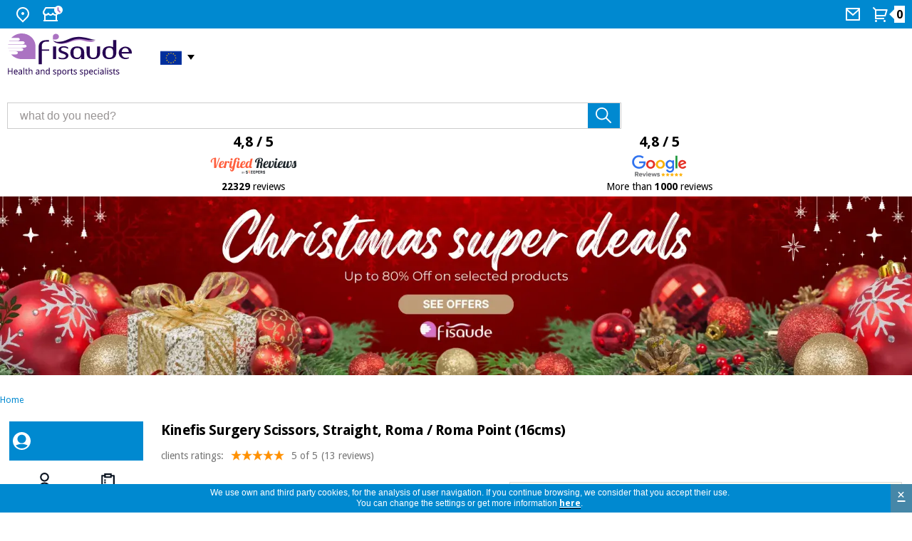

--- FILE ---
content_type: text/html
request_url: https://www.fisaude.eu/kinefis-surgery-scissors-straight-roma-roma-point-16cms-p-39437.html
body_size: 13125
content:
<!DOCTYPE html PUBLIC "-//W3C//DTD XHTML 1.0 Transitional//EN" "http://www.w3.org/TR/xhtml1/DTD/xhtml1-transitional.dtd">
<!--[if lt IE 7]> <html class="ie6 oldie"> <![endif]-->
<!--[if IE 7]>    <html class="ie7 oldie"> <![endif]-->
<!--[if IE 8]>    <html class="ie8 oldie"> <![endif]-->
<!--[if gt IE 8]><!-->
<html xmlns="http://www.w3.org/1999/xhtml" xml:lang="en" lang="en" prefix="og: https://ogp.me/ns#">
<!--<![endif]-->
<head>    
<meta name="HandheldFriendly" content="true" />
<meta name="viewport" content="width=device-width, initial-scale=1">


<link rel="preload" as="style" type="text/css" href="/style/css/lightbox.min.css?" /><link rel="stylesheet" type="text/css" href="/style/css/lightbox.min.css?" media="screen" /><link rel="preload" as="image" href="https://www.fisaude.eu/images/tijera-cirujia-recta-roma-roma.jpg" fetchpriority="high"><meta http-equiv="Content-Type" content="text/html; charset=utf-8" />
    <!-- Facebook Open Graph -->
    <meta property="fb:app_id" content="1019240052812123" />
    <meta property="og:type" content="product" />
    <meta property="og:title" content="Kinefis Surgery Scissors, Straight, Roma / Roma Point - Fisaude Store" />
    <meta property="og:url" content="https://www.fisaude.eu/kinefis-surgery-scissors-straight-roma-roma-point-16cms-p-39437.html" />
        <meta property="og:image" content="https://www.fisaude.eu/images/tijera-cirujia-recta-roma-roma.jpg" />
    <meta property="og:image:secure_url" content="https://www.fisaude.eu/images/tijera-cirujia-recta-roma-roma.jpg" />
    <meta property="og:image:alt" content="Kinefis Surgery Scissors, Straight, Roma / Roma Point (16cms)" />
        <meta property="og:description" content="Buy Straight Surgery Scissors Roma / Roma Kinefis at the best price on the market - Buy Podiatric scissors at the best market price -" />
    <meta property="og:site_name" content="Fisaude" />
    <meta property="og:locale" content="en_GB" />
<meta property="og:locale:alternate" content="es_ES" />
<meta property="og:locale:alternate" content="pt_PT" />
<meta property="og:locale:alternate" content="fr_FR" />
<meta property="og:locale:alternate" content="de_DE" />
<meta property="og:locale:alternate" content="it_IT" />
    <!-- END Facebook Open Graph -->
    <!-- Twitter card -->
    <meta name="twitter:card" content="summary_large_image" />
    <meta name="twitter:site" content="@fisaude" />
    <meta name="twitter:creator" content="@fisaude" />
        <meta name="twitter:image" content="https://www.fisaude.eu/images/tijera-cirujia-recta-roma-roma.jpg" />
    <meta name="twitter:image:alt" content="Kinefis Surgery Scissors, Straight, Roma / Roma Point (16cms)" />
        <!-- END Twitter card -->
     <title>Kinefis Surgery Scissors, Straight, Roma / Roma Point - Fisaude Store</title>
 <meta name="description" content="Buy Straight Surgery Scissors Roma / Roma Kinefis at the best price on the market - Buy Podiatric scissors at the best market price -" />
 <meta name="keywords" content="scissors, Kinefis, blunt / blunt, pointed, straight, cuts , scissors, podiatric scissors, chiropody, podiatric equipment , store, physiotherapy" />
<meta name="robots" content="noindex, nofollow">
 <link rel="canonical" href="https://www.fisaude.eu/kinefis-surgery-scissors-straight-roma-roma-point-16cms-p-39437.html" />
<link rel="alternate" href="https://tienda.fisaude.com/tijera-cirugia-kinefis-recta-punta-roma-roma-16cms-p-39437.html" hreflang="es"/>
<link rel="alternate" href="https://www.fisaude.pt/tesoura-cirurgia-kinefis-reta-ponta-roma-roma-16cms-p-39437.html" hreflang="pt"/>
<link rel="alternate" href="https://www.fisaude.fr/ciseaux-chirurgie-kinefis-droit-pointe-roma-roma-16cms-p-39437.html" hreflang="fr"/>
<link rel="alternate" href="https://www.fisaude.eu/kinefis-surgery-scissors-straight-roma-roma-point-16cms-p-39437.html" hreflang="en"/>
<link rel="alternate" href="https://www.fisaude.de/kinefis-chirurgieschere-gerade-roma-roma-spitze-16-cm-p-39437.html" hreflang="de"/>
<link rel="alternate" href="https://www.fisaude.it/forbici-per-chirurgia-kinefis-dritte-roma-roma-point-16cm-p-39437.html" hreflang="it"/>
<link rel="alternate" href="https://www.fisaude.eu/kinefis-surgery-scissors-straight-roma-roma-point-16cms-p-39437.html" hreflang="x-default"/>
<base href="https://www.fisaude.eu/" />

<!-- start get_javascript(applicationtop2header) //-->
<script type="text/javascript" src="/js/product_info_new.js?20240805" defer="true"></script>
<!--<script type="text/javascript" src="/style/js/jquery.lightbox-0.5.min.js"></script>
<link rel="stylesheet" type="text/css" href="/style/css/jquery.lightbox-0.5.css" media="screen" />-->
<script type="text/javascript" src="/style/js/lightbox.min.js" defer="true"></script>
<!-- end get_javascript(applicationtop2header) //-->

<link rel="preload" as="style" type="text/css" href="/style/css/estilos23.min.css?20240805">
<link rel="stylesheet" type="text/css" href="/style/css/estilos23.min.css?20240805">
<link rel="preload" as="style" type="text/css" href="/style/css/header-web23.css?20240805">
<link rel="stylesheet" type="text/css" href="/style/css/header-web23.css?20240805">
<link rel="preload" as="style" type="text/css" href="/style/css/flaticon.css">
<link rel="stylesheet" type="text/css" href="/style/css/flaticon.css">

<link rel='preconnect' href='https://fonts.googleapis.com' crossorigin>
<link rel='preconnect' href='https://fonts.gstatic.com' crossorigin>
<link rel='preload' as='style' href='//fonts.googleapis.com/css?family=Droid+Sans:regular,bold&display=swap' crossorigin>
<link rel='stylesheet' href='//fonts.googleapis.com/css?family=Droid+Sans:regular,bold&display=swap' type="text/css" crossorigin>

<!--<link href='//fonts.googleapis.com/css?family=Droid+Sans:regular,bold' rel='stylesheet' type='text/css'/>-->
<!--[if lte IE 6]>
<link rel="stylesheet" type="text/css" href="/style/css/iefix.css">
<![endif]-->
<script language="javascript" src="/style/js/loadjs_new.js?20240805"></script>
<!--[if lte IE 6]>
<link rel="stylesheet" type="text/css" href="/style/css/iefix.css">
<![endif]-->
<link rel="modulepreload" href="/style/js/lite-youtube.min.js" importance="low">

<script>
  window.addEventListener('load', () => {
    // Sólo si hay vídeos en la página
    if (document.querySelector('lite-youtube')) {
      import('/style/js/lite-youtube.min.js?20240805');
    }
  });
</script>
<script language="javascript" src="/style/js/lazyYT.js?20240805" defer="true"></script>
<script type="text/javascript">  
  delete window.SFY_USER;
  delete window.distributor;
</script>
  <script src="//cdn.segmentify.com/e1e8ff06-7d3b-48ac-93c5-6d04cc31cd71/segmentify.js?v=19" charset="UTF-8" defer="true"></script>
<!-- Google Tag Manager -->
<script>(function(w,d,s,l,i){w[l]=w[l]||[];w[l].push({'gtm.start':
new Date().getTime(),event:'gtm.js'});var f=d.getElementsByTagName(s)[0],
j=d.createElement(s),dl=l!='dataLayer'?'&l='+l:'';j.async=true;j.src=
'https://www.googletagmanager.com/gtm.js?id='+i+dl;f.parentNode.insertBefore(j,f);
})(window,document,'script','dataLayer','GTM-K3TXQMM');</script>
<!-- End Google Tag Manager -->

<script src="/style/js/jquery-ui.min.js?20240805" defer="true"></script>
<link rel="preload" as="style" type="text/css" href="/style/css/jquery-ui-2015.css?20240805">
<link rel="stylesheet" href="/style/css/jquery-ui-2015.css?20240805">
<!--<script src="/style/js/jquery.royalslider.min.js" defer="true"></script>-->
<script src="/style/js/jquery.qtip-3.0.3.min.js" async="true"></script>
<script src="/style/js/slimbox.js" defer="true"></script>
<script type="text/javascript" src="/style/js/jquery.ddslick.min.js" defer="true"></script>
<script src="/style/js/doubletaptogo.js" defer="true"></script>

<script type="text/javascript">
  function cargarimagen(){
    $body = $("body");
    $body.addClass("loading");
  }  
  
  $(function(){
    //banderas
    $( '#taphover' ).doubleTapToGo();
    
    //accordion
    $( "#accordion" ).accordion({
      heightStyle: "content"
    });

    //lazyYT
    if ($('.lazyYT').length > 0){
      $("head link[rel='stylesheet']").last().after("<link rel='stylesheet' href='/style/css/lazyYT.css?20240805' type='text/css'>");
      $('.lazyYT').lazyYT('AIzaSyB7SX6onMk9QYDIS6wZmxWl2Gaekdl-WKk');
    }

    //btnnocont
    $("#btnnocont").tooltip({
      show: {
        effect: "slideDown",
        delay: 250
      }
    });

    //esto es para el horario de atencion telefonica dialog-message
    var dialogm;
    dialogm = $( "#dialog-message" ).dialog({
      autoOpen: false,
      modal: true,
    });

    $( "#tlf-atencion").on( "click", function() {
      dialogm.dialog( "open" );
    });

    });

  </script> 
<script type="application/ld+json">
{
  "@context": "https://schema.org",
  "@type": "OnlineStore",
  "@id": "https://www.fisaude.eu/#organization",
  "url": "https://www.fisaude.eu",
  "name":"Fisaude",
  "legalName": "PORTALWEB FISAUDE SL",
  "description":"Buy at the best price products physiotherapy, podiatry, cosmetic, medical devices, traditional chinese medicine, herbalist, orthopedics, pharmacy, orthomolecular therapy, spas, hospital furniture, aerobics, fitness, pilates ... in your health store",
  "email":"store@fisaude.com", 
  "logo": {
    "@type": "ImageObject",
    "url": "https://www.fisaude.eu/style/css/img/logo-EU-salud-deporte.png",
    "width": 459,
    "height": 152
  }, 
  "image": "https://www.fisaude.eu/style/css/img/logo-EU-salud-deporte.svg",
  "address": {
    "@type": "PostalAddress",
    "postalCode": "28946",
    "streetAddress": "Calle Constitución, 124",
    "addressCountry": "ES",
    "addressRegion": "Madrid",
    "addressLocality": "Fuenlabrada"   
  },
  "contactPoint": [{
    "@type": "ContactPoint",
    "contactType": "customer service",
    "email": "store@fisaude.com",
    "availableLanguage": ["es", "en", "pt", "fr", "de", "it"],
    "areaServed": "EN"    
  }],
  "sameAs": [
    "https://www.facebook.com/fisaude",
    "https://twitter.com/fisaude",
    "https://www.instagram.com/fisaude",
    "https://www.youtube.com/c/Fisaude-tienda-salud",
    "https://es.linkedin.com/company/portal-web-fisaude-sl"
  ]  
}
</script>
</head>  
  
<body class="home navidad en ">
<!-- Google Tag Manager (noscript) -->
<noscript><iframe src="https://www.googletagmanager.com/ns.html?id=GTM-K3TXQMM"
height="0" width="0" style="display:none;visibility:hidden"></iframe></noscript>
<!-- End Google Tag Manager (noscript) -->
  <script>
  /*(function(i,s,o,g,r,a,m){i['GoogleAnalyticsObject']=r;i[r]=i[r]||function(){
  (i[r].q=i[r].q||[]).push(arguments)},i[r].l=1*new Date();a=s.createElement(o),
  m=s.getElementsByTagName(o)[0];a.async=1;a.src=g;m.parentNode.insertBefore(a,m)
  })(window,document,'script','//www.google-analytics.com/analytics.js','ga');

  ga('create', 'UA-7237099-10', 'auto');
  ga('require', 'displayfeatures');
  ga('send', 'pageview');*/
  
</script>

<div id="container_bg">
  
    <!-- HEADER WEB -->
  <div id="header-web" class="">
    <div class="header-content bg_blue">
      <div class="header-content__container">
        <ul>
          <li class="HideText"><a href="#" title="Where we are">
            <svg width="24" height="24" viewBox="0 0 24 24" fill="none" xmlns="http://www.w3.org/2000/svg">
              <path
                d="M12 23.7279L5.636 17.3639C4.37734 16.1052 3.52019 14.5016 3.17293 12.7558C2.82567 11.0099 3.00391 9.20035 3.6851 7.55582C4.36629 5.91129 5.51984 4.50569 6.99988 3.51677C8.47992 2.52784 10.22 2 12 2C13.78 2 15.5201 2.52784 17.0001 3.51677C18.4802 4.50569 19.6337 5.91129 20.3149 7.55582C20.9961 9.20035 21.1743 11.0099 20.8271 12.7558C20.4798 14.5016 19.6227 16.1052 18.364 17.3639L12 23.7279ZM16.95 15.9499C17.9289 14.9709 18.5955 13.7236 18.8656 12.3658C19.1356 11.0079 18.9969 9.60052 18.4671 8.32148C17.9373 7.04244 17.04 5.94923 15.8889 5.18009C14.7378 4.41095 13.3844 4.00043 12 4.00043C10.6156 4.00043 9.26222 4.41095 8.11109 5.18009C6.95996 5.94923 6.06275 7.04244 5.53292 8.32148C5.00308 9.60052 4.86442 11.0079 5.13445 12.3658C5.40449 13.7236 6.07111 14.9709 7.05 15.9499L12 20.8999L16.95 15.9499V15.9499ZM12 12.9999C11.4696 12.9999 10.9609 12.7892 10.5858 12.4141C10.2107 12.0391 10 11.5304 10 10.9999C10 10.4695 10.2107 9.96078 10.5858 9.58571C10.9609 9.21064 11.4696 8.99992 12 8.99992C12.5304 8.99992 13.0391 9.21064 13.4142 9.58571C13.7893 9.96078 14 10.4695 14 10.9999C14 11.5304 13.7893 12.0391 13.4142 12.4141C13.0391 12.7892 12.5304 12.9999 12 12.9999Z"
                fill="white" />
            </svg>
            <span>Where we are</span></a>
            <div class="taphover">
              <p>We are here: <a href="https://g.page/fisaude?share" title="Fisaude physical store address"><strong>C/ Constitución 124. Fuenlabrada, 28946, Madrid (Spain)</strong></a></p>
            </div>
          </li>
          <li class="HideText"><a href="#" title="check our schedule">
            <svg width="29" height="24" viewBox="0 0 29 24" fill="none" xmlns="http://www.w3.org/2000/svg">
              <path
                d="M21 13.242V20H22V22H2V20H3V13.242C2.38437 12.8311 1.87971 12.2745 1.53082 11.6218C1.18193 10.969 0.999592 10.2402 1 9.5C1 8.673 1.224 7.876 1.633 7.197L4.345 2.5C4.43277 2.34798 4.559 2.22175 4.71101 2.13398C4.86303 2.04621 5.03547 2 5.211 2H18.79C18.9655 2 19.138 2.04621 19.29 2.13398C19.442 2.22175 19.5682 2.34798 19.656 2.5L22.358 7.182C22.9546 8.17287 23.1463 9.35553 22.8934 10.4841C22.6405 11.6127 21.9624 12.6005 21 13.242V13.242ZM19 13.972C18.3124 14.0491 17.6163 13.9665 16.9659 13.7307C16.3155 13.4948 15.7283 13.1119 15.25 12.612C14.8302 13.0511 14.3258 13.4005 13.7672 13.6393C13.2086 13.878 12.6075 14.001 12 14.001C11.3927 14.0013 10.7916 13.8786 10.233 13.6402C9.67445 13.4018 9.16996 13.0527 8.75 12.614C8.27163 13.1138 7.68437 13.4964 7.03395 13.7321C6.38353 13.9678 5.68749 14.0503 5 13.973V20H19V13.973V13.972ZM5.789 4L3.356 8.213C3.11958 8.79714 3.11248 9.44903 3.33613 10.0382C3.55978 10.6273 3.99768 11.1103 4.56218 11.3904C5.12668 11.6705 5.77614 11.7271 6.38058 11.5488C6.98502 11.3706 7.49984 10.9706 7.822 10.429C8.157 9.592 9.342 9.592 9.678 10.429C9.8633 10.8934 10.1836 11.2916 10.5975 11.5721C11.0115 11.8526 11.5 12.0025 12 12.0025C12.5 12.0025 12.9885 11.8526 13.4025 11.5721C13.8164 11.2916 14.1367 10.8934 14.322 10.429C14.657 9.592 15.842 9.592 16.178 10.429C16.3078 10.7484 16.5022 11.0376 16.7491 11.2783C16.996 11.519 17.2901 11.706 17.6127 11.8275C17.9354 11.9491 18.2797 12.0026 18.6241 11.9847C18.9684 11.9668 19.3053 11.8778 19.6136 11.7234C19.9219 11.569 20.1949 11.3525 20.4155 11.0875C20.6361 10.8225 20.7995 10.5148 20.8955 10.1836C20.9914 9.85238 21.0178 9.50493 20.973 9.16305C20.9281 8.82118 20.8131 8.49227 20.635 8.197L18.21 4H5.79H5.789Z"
                fill="white" />
              <circle cx="23" cy="6" r="6" fill="white" />
              <path d="M22.5 3.19995V6.19995" stroke="#AB73C2" stroke-width="2" stroke-linecap="round" />
              <path d="M22.7998 6.5L25.0625 8.76274" stroke="#AB73C2" stroke-width="2" stroke-linecap="round" />
            </svg>

            <span>Schedule</span></a>
            <div class="taphover">
                            <p class="title">Store hours:</p>
              <p>Monday to Friday 10:00 - 14:00 and 15:00 - 17:00.</p>
              <p>Closed on Saturday and Sunday</p>
              <p><a href="/contact.php" title="Contact">Contact</a> </p>
                          </div>
          </li>
        </ul>
                <ul>
                    <li class="HideText"> <a href="contact.php" title="Contact us">
            <svg width="24" height="24" viewBox="0 0 24 24" fill="none" xmlns="http://www.w3.org/2000/svg">
              <path
                d="M3 3H21C21.2652 3 21.5196 3.10536 21.7071 3.29289C21.8946 3.48043 22 3.73478 22 4V20C22 20.2652 21.8946 20.5196 21.7071 20.7071C21.5196 20.8946 21.2652 21 21 21H3C2.73478 21 2.48043 20.8946 2.29289 20.7071C2.10536 20.5196 2 20.2652 2 20V4C2 3.73478 2.10536 3.48043 2.29289 3.29289C2.48043 3.10536 2.73478 3 3 3V3ZM20 7.238L12.072 14.338L4 7.216V19H20V7.238ZM4.511 5L12.061 11.662L19.502 5H4.511Z"
                fill="white" />
            </svg>
            <span> Mail</span></a></li>
                    <li class="cart"> <a href="/shopping_cart.php" title="View my shopping cart" alt="View my shopping cart">
            <svg width="24" height="24" viewBox="0 0 24 24" fill="none" xmlns="http://www.w3.org/2000/svg">
              <path
                d="M4.00002 6.41408L0.757019 3.17208L2.17202 1.75708L5.41402 5.00008H20.656C20.8119 5.00007 20.9656 5.03649 21.1049 5.10645C21.2442 5.1764 21.3652 5.27794 21.4583 5.40298C21.5513 5.52801 21.6139 5.67306 21.6409 5.82657C21.668 5.98007 21.6588 6.13777 21.614 6.28708L19.214 14.2871C19.1523 14.4932 19.0257 14.6738 18.8531 14.8023C18.6806 14.9307 18.4712 15.0001 18.256 15.0001H6.00002V17.0001H17V19.0001H5.00002C4.7348 19.0001 4.48045 18.8947 4.29291 18.7072C4.10538 18.5197 4.00002 18.2653 4.00002 18.0001V6.41408ZM6.00002 7.00008V13.0001H17.512L19.312 7.00008H6.00002ZM5.50002 23.0001C5.10219 23.0001 4.72066 22.842 4.43936 22.5607C4.15805 22.2794 4.00002 21.8979 4.00002 21.5001C4.00002 21.1023 4.15805 20.7207 4.43936 20.4394C4.72066 20.1581 5.10219 20.0001 5.50002 20.0001C5.89784 20.0001 6.27938 20.1581 6.56068 20.4394C6.84198 20.7207 7.00002 21.1023 7.00002 21.5001C7.00002 21.8979 6.84198 22.2794 6.56068 22.5607C6.27938 22.842 5.89784 23.0001 5.50002 23.0001ZM17.5 23.0001C17.1022 23.0001 16.7207 22.842 16.4394 22.5607C16.1581 22.2794 16 21.8979 16 21.5001C16 21.1023 16.1581 20.7207 16.4394 20.4394C16.7207 20.1581 17.1022 20.0001 17.5 20.0001C17.8978 20.0001 18.2794 20.1581 18.5607 20.4394C18.842 20.7207 19 21.1023 19 21.5001C19 21.8979 18.842 22.2794 18.5607 22.5607C18.2794 22.842 17.8978 23.0001 17.5 23.0001Z"
                fill="white" />
            </svg>
            <span class="num_articulos"><strong id="num_cart_items">0</strong></span>
          </a></li>
        </ul>
      </div>
    </div>
        
         
    <div class="central-content">
      <div class="header-content__container">
        <div class="mod col-xs-12 col-sm-3 col-md-3 col-lg-3">
          <!--<button onclick="openNav()" type="button" name="button" class="menu" title="Menú Categorías" id="menu-categories"> <img src="/style/css/img/icon-header-menu.svg"> </button>-->
          <div class="container-logo"> <a href="https://www.fisaude.eu" title="Fisaude, your health supermarket" class="logo"><img src="style/css/img/logo-EU-salud-deporte.svg" title="Logo Fisaude" alt="Logo Fisaude"/> </a>
            <ul>
              <li class="idioma">           
                <a title="Health Store Fisaude"><span>&nbsp;<i class="ingles">&nbsp;</i> </a>
                <ul id="taphover">            
                  <li> <a href="https://www.fisaude.de/kinefis-chirurgieschere-gerade-roma-roma-spitze-16-cm-p-39437.html" title="Zum Gesundheits-Shop Fisaude in Deutschland"><i class="german">&nbsp;</i><span>Deutschland:</span></a></li>
                  <li> <a href="https://tienda.fisaude.com/tijera-cirugia-kinefis-recta-punta-roma-roma-16cms-p-39437.html" title="Ir a tienda Fisaude en España"><i class="espanol">&nbsp;</i><span>España:</span></a></li>            
                  <li> <a href="https://www.fisaude.fr/ciseaux-chirurgie-kinefis-droit-pointe-roma-roma-16cms-p-39437.html" title="Aller au boutique Fisaude en France"><i class="frances">&nbsp;</i><span>France:</span></a></li>  
                  <li> <a href="https://www.fisaude.pt/tesoura-cirurgia-kinefis-reta-ponta-roma-roma-16cms-p-39437.html" title="Ir à loja de Fisaude em Portugal"><i class="portugues">&nbsp;</i><span>Portugal:</span></a></li>  
                  <li> <a href="https://www.fisaude.it/forbici-per-chirurgia-kinefis-dritte-roma-roma-point-16cm-p-39437.html" title="Vai al negozio Fisaude in Italia"><i class="italiano">&nbsp;</i><span>Italia:</span></a></li>
                </ul>
              </li>
            </ul>
          </div>
        </div>
        <div class="mod col-xs-12 col-sm-5 col-md-5 col-lg-5">
          <div class="mod search-header">
            <form method="get" action="advanced_search_result.php" id="searchbox">
              <input type="text" size="30" class="inputbox" alt="what do you need?" maxlength="50" id="inputsearch" name="keywords" onfocus="if(this.value=='what do you need?') this.value='';" onblur="if(this.value=='') this.value='what do you need?';" value="what do you need?">
              <input type="submit" onclick="this.form.keywords.focus();" class="button" value="" id="searchbutton" title="Search" alt="Search">
            </form>  
          </div>
        </div>
                <div class="mod col-xs-12 col-sm-12 col-md-4 col-lg-4">
          <div class="ratings50">            
            <a href="fisaude-reviews.php" alt="Fisaude Verified Reviews - 22329 reviews" title="Fisaude Verified Reviews - 22329 reviews">
              <p>4,8 / 5</p>
              <img src="/style/css/img/opiniones_verificadasEU.svg" alt="Fisaude Verified Reviews" title="Fisaude Verified Reviews" width="177px" height="30px" style="width:177px; height: 30px;"/>
              <p class="txt"><strong>22329</strong> reviews</p>
            </a>            
          </div>
          <div class="ratings50">
            <a href="https://www.google.com/search?q=fisaude&oq=fisaude&ie=UTF-8#lrd=0xd4183443450d50f:0xfeebe64139322003,1,,"  target="_blank" alt="Fisaude Google Reviews profile" title="Fisaude Google Reviews profile">
              <p>4,8 / 5</p>
              <img src="/style/css/img/Google-review.svg" alt="Fisaude Google Reviews profile" title="Fisaude Google Reviews profile" width="76px" height="30px"/>
              <p class="txt">More than <strong>1000</strong> reviews</p>
            </a>
          </div>
        </div>
      </div>
      			<a class="campana_christmas" style="width:100%;height: 100%;margin-bottom: 1%; display:inline-block;" href="https://www.fisaude.eu/christmas-offers-c-3536.html?sort=p&nr=all" alt="Fisaude Merry Christmas 2025" title="Fisaude Merry Christmas 2025">	
			    <img class="campana_christmas" style="margin:0 auto;" src="images/campanas/christmas/fisaude-merry-christmas-2025-en-desktop.webp?r=20251202_1" alt="Fisaude Merry Christmas 2025" title="Fisaude Merry Christmas 2025" fetchpriority="high"/>
			</a>
			    </div>
      </div>
  <!-- /HEADER WEB -->
  <div id="main">
    <div class="central fullwidth">
                  <div class="miga"><a href="https://www.fisaude.eu/" class="headerNavigation">Home</a></div>
                <div class="content">
                
        <div class="ficha_producto ">
              <style>
.blackfriday, .blackfriday a{background-color:black;color:white;}
.blackfriday a{background:unset;}
.blackfriday p,.blackfriday a:link{color:white!important;}
.blackfriday img{z-index: 1;}
</style>
  <!-- MENU DESPLEGABLE WEB -->
  <div class="menu-desktop">
  <div id="Sidenav-web" class="sidenav">
    <div class="mod container-sidenav azul">
      <div class="mod my-account "><img src="/style/css/img/icon-header-avatar-invite.svg" title="Avatar" alt="Avatar" />       
        <p></p>
      </div>
    </div>
    <div class="mod container-sidenav blanco">
      <div class="mod listado ">
        <ul class="item-2" role="tablist" id="user-actions">
          <li class="item" role="tab">
                        <button type="button" name="button" class="menu" title="My Account"> <img class="icon" src="/style/css/img/icon-avatar2.svg" alt="My Account"> 
              <span class="label">
                <a href=https://www.fisaude.eu/address_book.php>My Account</a>              </span>
            </button>
          </li>
          <li class="item" role="tab">
            <button type="button" name="button" class="menu" title="Order History"> <img class="icon" src="/style/css/img/icon-orders2.svg" alt="Order History">
              <span class="label">
                <a href=https://www.fisaude.eu/account.php>Order History</a>              </span>
            </button>
          </li>
                  </ul>
        <script type="text/javascript">
          $("#Sidenav-web").find("button").click(
            function(){
              $(this).find("a")[0].click();
            }
          );  
        </script>
      </div>
    </div>
    <div class="mod container-sidenav light-grey">
      <div class="mod title"> Categories </div>
    </div>
    <div class="mod container-sidenav feature marginless blanco">
              <div class="linkbox">
          <div class="linkbox-container">
            <div class="linkbox-info">
              <div class="linkbox-info-icon"> <img src="/style/css/img/icon-tech2.svg" class="linkbox-info-icon-img" alt="Differential Technologies" title="Differential Technologies" width="27px" height="27px" /> </div>
              <div class="linkbox-data">
                <p class="linkbox-data-title">Differential Technologies</p>
              </div>
            </div>
          </div>
          <a title="Differential Technologies" href="/differential-technologies-c-3378.html" class="btn-block" target="_self">Differential Technologies</a> </div>
                    <div class="linkbox">
          <div class="linkbox-container">
            <div class="linkbox-info">
              <div class="linkbox-info-icon"> <img src="/style/css/img/fisaude-ocasion-icon.svg" class="linkbox-info-icon-img" alt="Fisaude Occasion" title="Fisaude Occasion" width="27px" height="27px" /> </div>
              <div class="linkbox-data">
                <p class="linkbox-data-title">Fisaude Occasion</p>
              </div>
            </div>
          </div>
          <a title="Fisaude Occasion" href="/fisaude-occasion-c-3423.html" class="btn-block" target="_self">Fisaude Occasion</a> </div>
                    <div class="linkbox">
          <div class="linkbox-container">
            <div class="linkbox-info">
              <div class="linkbox-info-icon"> <img src="/style/css/img/icon-navidad.webp" class="linkbox-info-icon-img" alt="Christmas Offers" title="Christmas Offers" width="27px" height="27px" /> </div>
              <div class="linkbox-data">
                <p class="linkbox-data-title">Christmas Offers</p>
              </div>
            </div>
          </div>
          <a title="Christmas Offers" href="/christmas-offers-c-3536.html?t=c&nr=50" class="btn-block" target="_self">Christmas Offers</a> </div>
                    <div class="linkbox">
          <div class="linkbox-container">
            <div class="linkbox-info">
              <div class="linkbox-info-icon"> <img src="/style/css/img/icon-menu-kinefis.svg" class="linkbox-info-icon-img" alt="Our Kinefis products" title="Our Kinefis products" width="27px" height="27px" /> </div>
              <div class="linkbox-data">
                <p class="linkbox-data-title">Our Kinefis products</p>
              </div>
            </div>
          </div>
          <a title="Our Kinefis products" href="/kinefis/" class="btn-block" target="_self">Our Kinefis products</a> </div>
                    <div class="linkbox">
          <div class="linkbox-container">
            <div class="linkbox-info">
              <div class="linkbox-info-icon"> <img src="/style/css/img/icon-novedades.svg" class="linkbox-info-icon-img" alt="News" title="News" width="27px" height="27px" /> </div>
              <div class="linkbox-data">
                <p class="linkbox-data-title">News</p>
              </div>
            </div>
          </div>
          <a title="News" href="/news-c-3294.html" class="btn-block" target="_self">News</a> </div>
                    <div class="linkbox">
          <div class="linkbox-container">
            <div class="linkbox-info">
              <div class="linkbox-info-icon"> <img src="/style/css/img/icon-ofertas2.svg" class="linkbox-info-icon-img" alt="Offers" title="Offers" width="27px" height="27px" /> </div>
              <div class="linkbox-data">
                <p class="linkbox-data-title">Offers</p>
              </div>
            </div>
          </div>
          <a title="Offers" href="offers/" class="btn-block" target="_self">Offers</a> </div>
                    <div class="linkbox">
          <div class="linkbox-container">
            <div class="linkbox-info">
              <div class="linkbox-info-icon"> <img src="/style/css/img/icon-outlet2.svg" class="linkbox-info-icon-img" alt="Outlet" title="Outlet" width="27px" height="27px" /> </div>
              <div class="linkbox-data">
                <p class="linkbox-data-title">Outlet</p>
              </div>
            </div>
          </div>
          <a title="Outlet" href="/outlet/?nr=50" class="btn-block" target="_self">Outlet</a> </div>
                    <div class="linkbox">
          <div class="linkbox-container">
            <div class="linkbox-info">
              <div class="linkbox-info-icon"> <img src="/style/css/img/icon-tech-academy-2.svg" class="linkbox-info-icon-img" alt="Fisaude Tech Academy" title="Fisaude Tech Academy" width="27px" height="27px" /> </div>
              <div class="linkbox-data">
                <p class="linkbox-data-title">Fisaude Tech Academy</p>
              </div>
            </div>
          </div>
          <a title="Fisaude Tech Academy" href="/fisaude-tech-academy-c-3730.html" class="btn-block" target="_self">Fisaude Tech Academy</a> </div>
              </div>
    <div class="mod container-sidenav marginless light-grey">
            <div class="linkbox">
        <div class="linkbox-container">
          <div class="linkbox-info">
            <div class="linkbox-data margin">
              <p class="linkbox-data-title">Physiotherapy</p>
            </div>
          </div>
        </div>
        <a title="Physiotherapy" href="/physiotherapy-c-334.html" class="btn-block" target="_self">Physiotherapy</a> </div>
                <div class="linkbox">
        <div class="linkbox-container">
          <div class="linkbox-info">
            <div class="linkbox-data margin">
              <p class="linkbox-data-title">Chiropody</p>
            </div>
          </div>
        </div>
        <a title="Chiropody" href="/chiropody-c-1029.html" class="btn-block" target="_self">Chiropody</a> </div>
                <div class="linkbox">
        <div class="linkbox-container">
          <div class="linkbox-info">
            <div class="linkbox-data margin">
              <p class="linkbox-data-title">Aesthetics, dermocosmetics and aesthetic medicine</p>
            </div>
          </div>
        </div>
        <a title="Aesthetics, dermocosmetics and aesthetic medicine" href="/aesthetics-dermocosmetics-and-aesthetic-medicine-c-1761.html" class="btn-block" target="_self">Aesthetics, dermocosmetics and aesthetic medicine</a> </div>
                <div class="linkbox">
        <div class="linkbox-container">
          <div class="linkbox-info">
            <div class="linkbox-data margin">
              <p class="linkbox-data-title">Odontology</p>
            </div>
          </div>
        </div>
        <a title="Odontology" href="/odontology-c-3040.html" class="btn-block" target="_self">Odontology</a> </div>
                <div class="linkbox">
        <div class="linkbox-container">
          <div class="linkbox-info">
            <div class="linkbox-data margin">
              <p class="linkbox-data-title">Medical equipment</p>
            </div>
          </div>
        </div>
        <a title="Medical equipment" href="/medical-equipment-c-1506.html" class="btn-block" target="_self">Medical equipment</a> </div>
                <div class="linkbox">
        <div class="linkbox-container">
          <div class="linkbox-info">
            <div class="linkbox-data margin">
              <p class="linkbox-data-title">Chinese traditional medicine</p>
            </div>
          </div>
        </div>
        <a title="Chinese traditional medicine" href="/chinese-traditional-medicine-c-689.html" class="btn-block" target="_self">Chinese traditional medicine</a> </div>
                <div class="linkbox">
        <div class="linkbox-container">
          <div class="linkbox-info">
            <div class="linkbox-data margin">
              <p class="linkbox-data-title">Clinical furniture</p>
            </div>
          </div>
        </div>
        <a title="Clinical furniture" href="/clinical-furniture-c-1476.html" class="btn-block" target="_self">Clinical furniture</a> </div>
                <div class="linkbox">
        <div class="linkbox-container">
          <div class="linkbox-info">
            <div class="linkbox-data margin">
              <p class="linkbox-data-title">Therapeutic cabinets</p>
            </div>
          </div>
        </div>
        <a title="Therapeutic cabinets" href="/therapeutic-cabinets-c-2121.html" class="btn-block" target="_self">Therapeutic cabinets</a> </div>
                <div class="linkbox">
        <div class="linkbox-container">
          <div class="linkbox-info">
            <div class="linkbox-data margin">
              <p class="linkbox-data-title">Essential protection material for coronaviruses</p>
            </div>
          </div>
        </div>
        <a title="Essential protection material for coronaviruses" href="/essential-protection-material-for-coronaviruses-c-3508.html" class="btn-block" target="_self">Essential protection material for coronaviruses</a> </div>
                <div class="linkbox">
        <div class="linkbox-container">
          <div class="linkbox-info">
            <div class="linkbox-data margin">
              <p class="linkbox-data-title">Aerobics, fitness and pilates</p>
            </div>
          </div>
        </div>
        <a title="Aerobics, fitness and pilates" href="/aerobics-fitness-and-pilates-c-32.html" class="btn-block" target="_self">Aerobics, fitness and pilates</a> </div>
                <div class="linkbox">
        <div class="linkbox-container">
          <div class="linkbox-info">
            <div class="linkbox-data margin">
              <p class="linkbox-data-title">Sports and games</p>
            </div>
          </div>
        </div>
        <a title="Sports and games" href="/sports-and-games-c-2210.html" class="btn-block" target="_self">Sports and games</a> </div>
                <div class="linkbox">
        <div class="linkbox-container">
          <div class="linkbox-info">
            <div class="linkbox-data margin">
              <p class="linkbox-data-title">Sanitary wardrobes</p>
            </div>
          </div>
        </div>
        <a title="Sanitary wardrobes" href="/sanitary-wardrobes-c-1568.html" class="btn-block" target="_self">Sanitary wardrobes</a> </div>
                <div class="linkbox">
        <div class="linkbox-container">
          <div class="linkbox-info">
            <div class="linkbox-data margin">
              <p class="linkbox-data-title">Rest, quality of life and relaxation</p>
            </div>
          </div>
        </div>
        <a title="Rest, quality of life and relaxation" href="/rest-quality-of-life-and-relaxation-c-2214.html" class="btn-block" target="_self">Rest, quality of life and relaxation</a> </div>
                <div class="linkbox">
        <div class="linkbox-container">
          <div class="linkbox-info">
            <div class="linkbox-data margin">
              <p class="linkbox-data-title">Veterinary</p>
            </div>
          </div>
        </div>
        <a title="Veterinary" href="/veterinary-c-3333.html" class="btn-block" target="_self">Veterinary</a> </div>
                <div class="linkbox">
        <div class="linkbox-container">
          <div class="linkbox-info">
            <div class="linkbox-data margin">
              <p class="linkbox-data-title">Orthopedics</p>
            </div>
          </div>
        </div>
        <a title="Orthopedics" href="/orthopedics-c-863.html" class="btn-block" target="_self">Orthopedics</a> </div>
                <div class="linkbox">
        <div class="linkbox-container">
          <div class="linkbox-info">
            <div class="linkbox-data margin">
              <p class="linkbox-data-title">Surgical instruments (clearance)</p>
            </div>
          </div>
        </div>
        <a title="Surgical instruments (clearance)" href="/surgical-instruments-clearance-c-3543.html" class="btn-block" target="_self">Surgical instruments (clearance)</a> </div>
            
    </div>
    <div class="mod container-sidenav blanco">
      <ul class="mod countries-menu">
        <li class="active">EU</li>
        <li> <a href="https://www.fisaude.de/kinefis-chirurgieschere-gerade-roma-roma-spitze-16-cm-p-39437.html" title="Zum Gesundheits-Shop Fisaude in Deutschland">DE</a></li>
        <li> <a href="https://tienda.fisaude.com/tijera-cirugia-kinefis-recta-punta-roma-roma-16cms-p-39437.html" title="Ir a tienda Fisaude en España">ES</a></li>            
        <li> <a href="https://www.fisaude.fr/ciseaux-chirurgie-kinefis-droit-pointe-roma-roma-16cms-p-39437.html" title="Aller au boutique Fisaude en France">FR</a></li> 
        <li> <a href="https://www.fisaude.pt/tesoura-cirurgia-kinefis-reta-ponta-roma-roma-16cms-p-39437.html" title="Ir à loja de Fisaude em Portugal">PT</a></li> 
        <li> <a href="https://www.fisaude.it/forbici-per-chirurgia-kinefis-dritte-roma-roma-point-16cm-p-39437.html" title="Vai al negozio Fisaude in Italia">IT</a></li> 
      </ul>
    </div>
    <div class="mod container-sidenav azul"> <span class="separador">&nbsp</span> </div>
  </div>
  <script>
function openNav() {
  document.getElementById("Sidenav-web").style.width = "320px";
  document.getElementById("container_bg").style.marginLeft = "320px";
  //document.body.style.backgroundColor = "rgba(0,0,0,0.4)";
  document.body.style.overflow = "hidden";
}

function closeNav() {
  document.getElementById("Sidenav-web").style.width = "0";
  document.getElementById("container_bg").style.marginLeft= "0";
  //document.body.style.backgroundColor = "white";
  document.body.style.overflow = "visible";
}
</script> 
</div>
  <!-- / MENU DESPLEGABLE WEB -->
<!-- left_navigation_eof //-->
 
  <!--inicio ficha_producto-contenido-->  
  <div class="ficha_producto-contenido">
    <h1>Kinefis Surgery Scissors, Straight, Roma / Roma Point (16cms)</h1>
        <div class="mod col-xs-12 col-sm-12">         
     
      <span class="assessment">
        <a name="lnkOpin" rel="nofollow" href="https://www.fisaude.eu/kinefis-surgery-scissors-straight-roma-roma-point-16cms-p-39437.html#opiniones">clients ratings:<p class="st"><img alt="clients ratings 5 of 5 (13 reviews)" title="clients ratings 5 of 5 (13 reviews)" src="style/css/img/star_llena.svg" style="width:15px; height:15px;" width="15px" height="15px" loading="lazy" /><img alt="clients ratings 5 of 5 (13 reviews)" title="clients ratings 5 of 5 (13 reviews)" src="style/css/img/star_llena.svg" style="width:15px; height:15px;" width="15px" height="15px" loading="lazy" /><img alt="clients ratings 5 of 5 (13 reviews)" title="clients ratings 5 of 5 (13 reviews)" src="style/css/img/star_llena.svg" style="width:15px; height:15px;" width="15px" height="15px" loading="lazy" /><img alt="clients ratings 5 of 5 (13 reviews)" title="clients ratings 5 of 5 (13 reviews)" src="style/css/img/star_llena.svg" style="width:15px; height:15px;" width="15px" height="15px" loading="lazy" /><img alt="clients ratings 5 of 5 (13 reviews)" title="clients ratings 5 of 5 (13 reviews)" src="style/css/img/star_llena.svg" style="width:15px; height:15px;" width="15px" height="15px" loading="lazy" /></p>          <strong>5 of 5</strong> (13 reviews)
        </a>
      </span> 
        </div>

    <div class="img_rrss">
      <div class="imagen_producto"> 
        <img src="/imagemagic.php?img=images/tijera-cirujia-recta-roma-roma.jpg&page=prod_info&w=600&h=600" width="600" height="600" id="img_39437" fetchpriority="high" decoding="async" loading="eager" border="0" alt="Kinefis Surgery Scissors, Straight, Roma / Roma Point (16cms)" title="Kinefis Surgery Scissors, Straight, Roma / Roma Point (16cms)">               
                        
          <a data-lightbox="product" class="lupa" href="https://www.fisaude.eu/images/tijera-cirujia-recta-roma-roma.jpg" rel="nofollow" data-title="Kinefis Surgery Scissors, Straight, Roma / Roma Point (16cms)" data-alt="Kinefis Surgery Scissors, Straight, Roma / Roma Point (16cms)" onclick="return false;">&nbsp;</a>
         
          <span class="sello_kinefis" style="background-image: url(style/css/img/sello-kinefis-v3.svg);transform:rotate(-7deg);"></span>
                          
      </div>
          </div>
    <!--inicio detalles-->
    <div class="detalles">      
                      <!--inicio detail-prices-->
          <div class="detail-prices mod col-xs-12 col-sm-12">
                        <!--inicio capa precios-->
            <div>
                              <div class="aviso">Dear customer, this product is discontinued by the manufacturer. Maybe you can be interested in any of these related products.</div>
                          </div>
            <!--fin capa precios-->
            <span class="separador">&nbsp;</span>
                          
          </div>
          <!--fin detail-prices-->
                      <p class="referencia">Reference: <strong>05-1401-16</strong></p>
                </div>
    <!--fin detalles-->



    
            
    <span class="separador">&nbsp;</span>
    
    <span class="separador">&nbsp;</span>
    
                    
     
    
  </div><!-- fin ficha_producto-contenido -->
  
    <!--- BEGIN Header Tags SEO Social Bookmarks -->
    <!--- END Header Tags SEO Social Bookmarks -->
  
  <!-- right_navigation //-->
    <!-- right_navigation_eof //-->
  <!-- body_eof //-->
  


   
  <!--</div>-->
  <!--fin div content-->
  
  <script>  
var productContentJson = {"39437":{"item_id":"39437","item_name":"Kinefis Surgery Scissors, Straight, Roma \/ Roma Point (16cms)","categories":[{"id":"1029","text":"Chiropody"},{"id":"1341","text":"Podiatric Instrumentation"},{"id":"1345","text":"Podiatric scissors"}],"price":"3.06"}};
window.dataLayer = window.dataLayer || [];
dataLayer.push({
'pageCategory': 'Product Info' ,
'pageTitle': "Kinefis Surgery Scissors, Straight, Roma \/ Roma Point (16cms)",
'origen pedido': 'fisaude',
});
dataLayer.push({ 'ecommerce': null });
dataLayer.push({
  'origen pedido': 'fisaude',
  'event': "view_item",
  'ecommerce': {
    'items': [{"item_id": "39437", "item_name": "Kinefis Surgery Scissors, Straight, Roma \/ Roma Point (16cms)", "price": "3.06",'item_category':"1345 - Podiatric scissors",'item_category2':"1341 - Podiatric Instrumentation",'item_category3':"1029 - Chiropody"}],
    'detail': {
      'products': [
        {"id": "39437", "name": "Kinefis Surgery Scissors, Straight, Roma \/ Roma Point (16cms)", "price": "3.06",'category':"1345 - Podiatric scissors"}      ]
     }
  }
});
</script>
  <script type="text/javascript">
  /*
  $(document).on("click","a[name='lnkOpin']", function (e) {
      tabstres();
  });
  */
  $(function() {
    lightbox.option({
      albumLabel: "Image %1 of %2",
      alwaysShowNavOnTouchDevices: true,
      disableScrolling: true
    });
    //debugger;
    /*$('a.lightbox').lightBox({
      imageBtnClose: '/images/lightbox-close.gif',
      imageBtnPrev: '/images/lightbox-prev.gif',
      imageBtnNext: '/images/lightbox-next.gif',
      txtImage: 'Imagen', 
      txtOf: 'de'
    }); // Select all links with lightbox class
    */
  });

  $(document).ready(function(){
    if (document.getElementById("opinions_pages")!=null){
      //onchange de combo de opiniones por página
      $("select[id^=numopiniones_pag]").on("change", function(e){
        e.preventDefault();
        changePagination($(this));
      });  
      //onclick controles paginación opiniones  
      $("div#opinions_pages li:not(#num_pages):not(#page_current)").on("click",function(e){
        e.preventDefault();
        var theitem = $($(this)[0]);
        var thecombo = theitem.closest("div#opinions_pages").find("select[id^=numopiniones_pag]");
        changePage($(this),false,thecombo);
      });
      //inicializar la paginación de opiniones
      if (typeof(initializeOpinionsPagination)=="function") initializeOpinionsPagination("ready");
    } 
    $("input[id^=cart_quantity]").keydown(function(event){
      return ((event.which >= 48 && event.which <= 57) || (event.which >= 96 && event.which <= 105) || event.which == 8 || event.which == 46 || event.which == 9);
    }); 
    $("input[id^=cart_quantity]").blur(function(event){
      if ($(this).val()==""||$(this).val()=="0") $(this).val("1");
    });
  });

  //<!-- SCRIPT PARA ACCORDION -->
     // ACCORDIONS
     var acc = document.getElementsByClassName("accordion");
     var i;

     for (i = 0; i < acc.length; i++) {
       acc[i].addEventListener("click", function() {
         this.classList.toggle("active");
         if (this.getAttribute('aria-expanded') == "false") {
           this.setAttribute('aria-expanded', 'true');

           if (this.parentNode.classList.contains('scrollable')) {
             var posScroll = window.scrollY;
             var posAccordion = this.getBoundingClientRect().top;
             window.scroll({
               top: posScroll + posAccordion,
               behavior: 'smooth'
             });
           }

         } else {
           this.setAttribute('aria-expanded', 'false');
         }
         var panel = this.nextElementSibling;
         if (panel.style.maxHeight) {
           panel.style.maxHeight = null;
         } else {
           panel.style.maxHeight = panel.scrollHeight + "px";

           // First Level - Nested Accordion
           if(panel.parentNode.closest('.panel')){
             panel.parentNode.closest('.panel').style.maxHeight = (panel.parentNode.closest('.panel').offsetHeight)+(panel.scrollHeight)+"px";

             // Second Level - Nested Accordion
             if(panel.parentNode.closest('.panel').parentNode.closest('.panel')){
               panel.parentNode.closest('.panel').parentNode.closest('.panel').style.maxHeight = (panel.parentNode.closest('.panel').parentNode.closest('.panel').offsetHeight)+(panel.scrollHeight)+"px";

               // Third Level - Nested Accordion
               if(panel.parentNode.closest('.panel').parentNode.closest('.panel').parentNode.closest('.panel')){
                 panel.parentNode.closest('.panel').parentNode.closest('.panel').parentNode.closest('.panel').style.maxHeight = (panel.parentNode.closest('.panel').parentNode.closest('.panel').parentNode.closest('.panel').offsetHeight)+(panel.scrollHeight)+"px";
               }
             }
           }
         }
       });
     }
     // END // ACCORDIONS

     // OPEN ACCORDIONS WHEN ACTIVE CLASS IS ON

     var defaultOpenAccordions = function(){
       var counter = 0;
       var activeAccordions = document.querySelectorAll('.accordion.active').length;
       var activeAccordionDropdown = document.querySelectorAll('.accordion-dropdown-trigger.active').length;
       var heightAccordion = 0;
       var currentAccordion = null;

       for(counter=0; counter<activeAccordions; counter++){
         document.querySelectorAll('.accordion.active')[counter].setAttribute('aria-expanded', 'true');
         currentAccordion = document.querySelectorAll('.accordion.active')[counter].getAttribute('aria-controls');
         document.querySelector('#'+ currentAccordion).style.maxHeight="100%";
         setTimeout(function () {
           heightAccordion = document.querySelector('#'+ currentAccordion).clientHeight;
           document.querySelector('#'+ currentAccordion).style.maxHeight=heightAccordion + "px";
         }, 100);
       }

       for(counter=0; counter<activeAccordionDropdown; counter++){
         document.querySelectorAll('.accordion-dropdown-trigger.active')[counter].setAttribute('aria-expanded', 'true');
         currentAccordion = document.querySelectorAll('.accordion-dropdown-trigger.active')[counter].getAttribute('aria-controls');
         document.querySelector('#'+ currentAccordion).style.maxHeight="100%";
         setTimeout(function () {
           heightAccordion = document.querySelector('#'+ currentAccordion).clientHeight;
           document.querySelector('#'+ currentAccordion).style.maxHeight=heightAccordion + "px";
         }, 100);
       }
     };

     if (document.readyState ==='complete') {
       defaultOpenAccordions();
     }
     else document.addEventListener("readystatechange",defaultOpenAccordions,false);

       // ACCESIBILITY FOR ACCORDION-VISIBLE-CONTENT
     var l = document.querySelectorAll('.accordion-visible-content .accordion').length;
     for (var m = 0; m < l; m++) {
       document.querySelectorAll('.accordion-visible-content .accordion')[m].addEventListener("keydown", function(e) {
         if (e.keyCode === 32 || e.keyCode === 13) {
           document.activeElement.click();
           e.preventDefault();
         }
       }, false);
     };
     // END // ACCESIBILITY FOR ACCORDION-VISIBLE-CONTENT

  //<!-- SCRIPT PARA ACCORDION -->
  </script>

  <!-- footer //-->
  
              </div>
                </div>
                            
    </div>
  </div>
   
<div id="pie-web">
        <script type="text/javascript" src="/style/js/f_cookie_en.js" async defer></script>
      <div class="pie-content">
    <div class="pie-content__container">
      <ul>      
        <li><img src="style/css/img/tarjetas-admitidas.svg" title="accepted credit cards : VISA, Mastercard, 4B..." alt="accepted credit cards : VISA, Mastercard, 4B..." loading="lazy" width="148px" height="34px" /></li>
        <li><a href="https://www.paypal.com/" target="_blank" title="Paypal" rel="nofollow"><img src="style/css/img/logo-paypal.svg" title="Paypal" alt="Paypal" loading="lazy" width="82px" height="20px"/></a></li>
        <li><a href="https://seal.digicert.com/seals/popup/?tag=oZcWRBzT&url=www.fisaude.eu&lang=en" target="_blank" title="GeoTrust seal" rel="nofollow" > <img src="style/css/img/sello-geoTrust.svg" title="Logo GeoTrust" alt="Logo GeoTrust" loading="lazy" width="93px" height="47px"></a></li>
        <li><a href="https://www.bancosantander.es/empresas/financiacion-avales/inversiones-proyectos-empresariales/fondo-smart" target="_blank" title="Fondo Smart Santander seal" rel=" nofollow"><img src="/style/css/img/sello_santander.svg" title="Logo Fondo Smart Santander" alt="Logo Fondo Smart Santander" loading="lazy" width="134px" height="62px"></a></li>
      </ul>
      <ul>
        <li><a href="https://www.facebook.com/fisaude" target="_blank" title="Fisaude at Facebook" rel="nofollow"><img src="/style/css/img/rrss_facebook.svg" title="Fisaude at Facebook" alt="Fisaude at Facebook" loading="lazy" width="32px" height="32px"></a></li>
        <li><a href="https://twitter.com/fisaude" target="_blank" title="Fisaude at Twitter" rel="nofollow"> <img src="/style/css/img/rrss_twitter.svg" title="Fisaude at Twitter" alt="Fisaude at Twitter" loading="lazy" width="32px" height="32px"></a></li>
        <li><a href="https://www.instagram.com/fisaude/" target="_blank" title="Fisaude at Instagram" rel="nofollow"> <img src="/style/css/img/rrss_instagram.svg" title="Fisaude at Instagram" alt="Logo Fisaude at Instagram" loading="lazy" width="32px" height="32px"></a></li>
        <li><a href="https://www.youtube.com/c/Fisaude-tienda-salud" target="_blank" title="Fisaude at YouTube" rel="nofollow"><img src="/style/css/img/rrss_youtube.svg" title="Fisaude at YouTube" alt="Logo Fisaude at YouTube" loading="lazy" width="32px" height="32px"></a></li>
        <li><a href="https://es.linkedin.com/company/portal-web-fisaude-sl" target="_blank" title="Fisaude at LinkedIn" rel="nofollow"><img src="/style/css/img/rrss_linkedin.svg" title="Fisaude at LinkedIn" alt="Logo Fisaude at LinkedIn" loading="lazy" width="32px" height="32px"></a></li>
        <li><a href="https://www.tiktok.com/@fisaude" target="_blank" title="Fisaude at TikTok" rel="nofollow"><img src="/style/css/img/rrss_tiktok.svg" title="Fisaude at TikTok" alt="Logo Fisaude at TikTok" loading="lazy" width="32px" height="32px"></a></li>
      </ul>
    </div>
  </div>
  <div class="pie-content bg_blue">
    <div class="pie-content__containerCenter">
      <ul>
        <li><a href="https://www.fisaude.eu/shipping-costs.php" title="Shipping costs">Shipping costs</a></li>
        <li><a href="https://www.fisaude.eu/payment-methods.php" title="Payment methods">Payment methods</a></li>
        <li><a href="https://www.fisaude.eu/returns-refunds.php" title="Returns and refunds">Returns and refunds</a></li>
        <li><a href="https://www.fisaude.eu/warranty.php" title="Product Warranty">Product Warranty</a></li>
        <li><a href="https://www.fisaude.eu/cookies.php" title="Cookies policy ">Cookies policy</a></li>
        <li><a href="https://www.fisaude.eu/where-we-are.php" title="Where we are">Where we are</a></li> 
        <li><a href="https://www.fisaude.eu/contact.php" title="Contact us">Contact us</a></li>      
      </ul>
    </div>
    <div class="pie-content__containerCenter">
      <a href="/" title="vai al negozio Fisaude"><img src="/style/css/img/logoFisaudeBlue.svg" title="Logo Fisaude" alt="Logo Fisaude" loading="lazy" width="157px" height="33px"></a>
    </div>
  </div>
</div> 

</body>
</html>

--- FILE ---
content_type: text/plain
request_url: https://www.google-analytics.com/j/collect?v=1&_v=j102&a=324206048&t=pageview&_s=1&dl=https%3A%2F%2Fwww.fisaude.eu%2Fkinefis-surgery-scissors-straight-roma-roma-point-16cms-p-39437.html&ul=en-us%40posix&dt=Kinefis%20Surgery%20Scissors%2C%20Straight%2C%20Roma%20%2F%20Roma%20Point%20-%20Fisaude%20Store&sr=1280x720&vp=1280x720&_u=YEBAAEALAAAAACAAI~&jid=646779802&gjid=44730991&cid=513777106.1767481471&tid=UA-7237099-10&_gid=2112055552.1767481471&_r=1&_slc=1&gtm=45He5ca1n81K3TXQMMv856755902za200zd856755902&gcd=13l3l3l3l1l1&dma=0&tag_exp=102015666~103116026~103200004~104527906~104528501~104684208~104684211~105391253~115583767~115616986~115938466~115938469~116184927~116184929~116251938~116251940&z=1580283190
body_size: -450
content:
2,cG-0LHWG24VL0

--- FILE ---
content_type: image/svg+xml
request_url: https://www.fisaude.eu/style/css/img/opiniones_verificadasEU.svg
body_size: 2886
content:
<?xml version="1.0" encoding="utf-8"?>
<!-- Generator: Adobe Illustrator 26.0.2, SVG Export Plug-In . SVG Version: 6.00 Build 0)  -->
<svg version="1.1" id="Calque_1" xmlns="http://www.w3.org/2000/svg" xmlns:xlink="http://www.w3.org/1999/xlink" x="0px" y="0px"
	 viewBox="0 0 1434.8 338" style="enable-background:new 0 0 1434.8 338;" xml:space="preserve">
<style type="text/css">
	.st0{fill-rule:evenodd;clip-rule:evenodd;fill:#FFCC33;}
	.st1{fill:#2F3237;}
	.st2{fill-rule:evenodd;clip-rule:evenodd;fill:#FF645A;}
	.st3{fill:#FF5F3E;}
	.st4{fill:#1F272C;}
</style>
<g>
	<g>
		<g>
			<path class="st0" d="M638.9,263l12.3-13.4c4.2-4.6,0.9-11.9-5.3-11.9l0,0c-3.9,0-7,3.2-7,7.1V263L638.9,263L638.9,263z"/>
			<path class="st1" d="M597.6,276.6h9.9c0,4.4,3.6,6.5,7.6,6.5c3.7,0,7.3-2,7.3-5.3c0-3.5-4.1-4.5-9-5.6
				c-6.8-1.7-15.1-3.7-15.1-13.4c0-8.7,6.4-13.6,16.5-13.6c10.4,0,16.3,5.6,16.3,14.6h-9.7c0-3.9-3.2-5.7-6.9-5.7
				c-3.2,0-6.4,1.4-6.4,4.3c0,3.2,3.9,4.2,8.7,5.3c6.9,1.8,15.6,3.9,15.6,14.1c0,9.8-7.8,14.5-17.2,14.5
				C604.8,292.2,597.6,286.4,597.6,276.6z"/>
			<path class="st1" d="M707.5,282.2v9.1h-27.9V246h27.2v9.1h-17.4v9h15.7v8.9h-15.7v9.3L707.5,282.2L707.5,282.2z"/>
			<path class="st1" d="M744.6,282.2v9.1h-27.9V246h27.2v9.1h-17.4v9h15.7v8.9h-15.7v9.3L744.6,282.2L744.6,282.2z"/>
			<path class="st1" d="M787.2,261.5c0,8.9-6.9,15.5-16,15.5h-7.6v14.1h-9.8V246h17.5C780.3,246,787.2,252.6,787.2,261.5z
				 M777.3,261.5c0-3.8-2.6-6.5-6.5-6.5h-7.2v13h7.2C774.7,268,777.3,265.3,777.3,261.5z"/>
			<path class="st1" d="M821.3,282.2v9.1h-27.9V246h27.2v9.1h-17.4v9h15.7v8.9h-15.7v9.3L821.3,282.2L821.3,282.2z"/>
			<path class="st1" d="M845.7,275.8h-6.3v15.5h-9.8V246h18.3c9.1,0,15.8,6.2,15.8,15c0,5.9-3.2,10.8-8.3,13.2l10,17.1h-11
				L845.7,275.8z M839.4,266.8h7.8c4.1,0,6.5-2.5,6.5-5.9s-2.5-5.9-6.5-5.9h-7.8V266.8z"/>
			<path class="st1" d="M869.9,276.6h9.9c0,4.4,3.6,6.5,7.6,6.5c3.7,0,7.3-2,7.3-5.3c0-3.5-4.1-4.5-9-5.6
				c-6.8-1.7-15.1-3.7-15.1-13.4c0-8.7,6.4-13.6,16.5-13.6c10.4,0,16.4,5.6,16.4,14.6h-9.7c0-3.9-3.2-5.7-6.9-5.7
				c-3.2,0-6.4,1.4-6.4,4.3c0,3.2,3.9,4.2,8.7,5.3c6.9,1.8,15.6,3.9,15.6,14.1c0,9.8-7.8,14.5-17.2,14.5
				C877.1,292.2,869.9,286.4,869.9,276.6z"/>
			<path class="st2" d="M674.7,291.2l-17.2-18.9c-2.2-2.4-2.2-6.1,0-8.5l16.4-18.2h-11.8L648.3,262l-5.4,6l0,0v9.7h4.3
				c3,0,5.8,1.3,7.8,3.5l8.9,10H674.7z"/>
		</g>
		<g>
			<path class="st1" d="M536.5,290.9v-29.2h9.6c3.2,0,5.6,0.7,7.2,2s2.4,3.2,2.4,5.8c0,1.4-0.4,2.6-1.2,3.6s-1.8,1.9-3.2,2.4
				c1.6,0.4,2.8,1.3,3.8,2.5s1.4,2.7,1.4,4.4c0,2.6-0.8,4.7-2.5,6.2s-4.1,2.2-7.2,2.2L536.5,290.9L536.5,290.9z M540.4,274.1h5.8
				c1.7,0,3-0.4,4-1.3s1.5-2,1.5-3.4c0-1.6-0.5-2.8-1.4-3.5s-2.4-1.1-4.3-1.1h-5.6V274.1z M540.4,277.2v10.5h6.4
				c1.8,0,3.2-0.5,4.2-1.4s1.6-2.2,1.6-3.9c0-3.5-1.9-5.3-5.7-5.3L540.4,277.2L540.4,277.2z"/>
			<path class="st1" d="M569.9,276.3l7.6-14.7h4.4l-10,18.4v10.9H568V280l-10.1-18.3h4.4L569.9,276.3z"/>
		</g>
	</g>
	<g id="Calque_1_1_">
		<g id="logo_1_">
			<g>
				<g>
					<path class="st3" d="M174.5,41.7l-45.4,132.1l-1.8-133c-2.7,0-5.4-0.4-8.6-0.4c-36.3,0-75.8,27.2-75.8,56.3
						c0,15.4,8.2,20.9,23.1,20.9c0-1.8-3.2-3.6-3.2-14.5c0-23.6,10.4-40.8,34-48.1v148h32.7l59.9-161.1L174.5,41.7L174.5,41.7z"/>
					<path class="st3" d="M341.1,111.1c0-8.2-5-16.3-15-16.3c-10.4,0-18.6,6.8-26.3,13.6l2.7-13.6h-31.3l-14.5,69.4
						c-10.9,12.3-21.3,21.8-38.1,21.8c-10.4,0-15.4-3.6-15.4-18.2c0-2.7,0-5.4,0.5-8.6c25.9-1.4,49.9-20.9,49.9-45.4
						c0-10.9-4.5-20.9-23.6-20.9c-44.5,0-58.5,52.2-58.5,77.2c0,24.5,13.6,34.5,33.6,34.5c21.3,0,37.2-11.4,49-25.4l-5,24.1h31.2
						l17.2-82.2c5.5-5,9.1-8.2,15.9-8.2c6.4,0,0.5,14.1,12.7,14.1C336.1,126.6,341.1,118.4,341.1,111.1z M231.3,104.3
						c4.1,0,5.5,3.6,5.5,9.1c0,18.2-14.5,34.5-31.3,35.9C209.9,127.5,220.4,104.3,231.3,104.3z"/>
					<path class="st3" d="M374.7,83c9.5,0,17.2-7.7,17.2-17.2s-7.7-17.2-17.2-17.2s-17.2,7.7-17.2,17.2
						C357.5,75.3,365.2,83,374.7,83z"/>
					<path class="st3" d="M460.1,94.8h-17.2l3.6-17.7c2.7-12.3,9.1-24.5,22.7-24.5c6.8,0,11.8,3.2,11.8,8.6c0,0-1.4,0-1.8,0
						c-4.5,0-7.3,5.9-7.3,10.4c0,9.1,6.8,11.8,13.2,11.8c9.1,0,17.2-4.5,17.2-17.7c0-20.9-21.3-25-38.6-25
						c-18.6,0-42.2,6.8-50.4,46.3L397,163.7h-0.5c-3.2,10.9-10.9,19.1-19.5,19.1c-5.9,0-9.1-1.8-9.1-8.2c0-1.8,0-4.1,0.9-6.8
						l15.4-73.5h-31.3l-14.5,69.4c-0.9,5-1.8,10-1.8,14.1c0,18.2,10,25.9,23.1,25.9c8.2,0,20.4-2.3,31.3-14.5l-2.3,11.8
						c-18.6,5.5-37.2,12.3-37.2,31.8c0,15,10.9,24.1,26.8,24.1c13.6,0,31.8-6.8,38.1-36.8l24.5-116.7h17.2L460.1,94.8z M384.7,221
						c-2.7,12.3-8.2,16.8-12.7,16.8c-2.3,0-9.1-1.4-9.1-8.6c0-9.1,10.4-16.3,24.1-20.9L384.7,221z"/>
					<path class="st3" d="M681.6,174.7c0-1.8,0.5-4.1,0.9-6.4l25-116.7l-31.8,4.5L665.3,106v-0.9c0-6.4-5-10.9-17.7-10.9
						c-36.8,0-54.5,44.5-55.4,73.5c-10,10.9-20,18.6-35.4,18.6c-10.4,0-15.4-3.6-15.4-18.2c0-2.7,0-5.4,0.5-8.6
						c25.9-1.4,49.9-20.9,49.9-45.4c0-10.9-4.5-20.9-23.6-20.9c-44.5,0-58.5,52.2-58.5,77.2c0,0.4,0,0.9,0,0.9
						c-4.1,7.3-10,12.3-16.8,12.3c-5.9,0-9.1-1.8-9.1-8.2c0-1.8,0-4.1,0.9-6.8l15.4-73.5h-31.3l-14.5,69.4c-0.9,5-1.8,10-1.8,14.1
						c0,18.2,10,25.9,23.2,25.9c9.1,0,23.6-2.7,35.4-20c4.5,14.1,15.9,20,31.8,20c22.2,0,38.1-11.8,49.9-26.3
						c2.7,19.5,15,26.3,28.1,26.3c14.1,0,24.1-8.6,30.9-18.2c2.7,12.7,11.3,18.2,22.7,18.2c11.8,0,22.7-6.8,23.6-22.2
						c-1.4,0.4-3.2,1.4-6.8,1.4C683.8,183.3,681.6,179.7,681.6,174.7z M569,104.3c4.1,0,5.5,3.6,5.5,9.1c0,18.2-14.5,34.5-31.3,35.9
						C547.2,127.5,557.6,104.3,569,104.3z M651.2,167.4c-2.3,10.4-11.3,15.4-16.8,15.4c-4.1,0-10.9,0-10.9-16.8
						c0-20.4,11.8-59,30.4-59c6.3,0,8.6,5,9.1,7.7L651.2,167.4z"/>
				</g>
				<g>
					<path class="st4" d="M870.4,75.3c0-17.7-15-34.5-49-34.5c-36.3,0-75.8,27.2-75.8,56.3c0,15.4,8.2,20.9,23.2,20.9
						c0-1.8-3.2-3.6-3.2-14.5c0-32.7,23.2-52.7,58.5-52.7c16.8,0,23.6,10.4,23.6,22.7c0,16.3-12.7,37.7-30.9,37.7H815l10.4-49.9
						l-31.8,4.5l-29,137.1h31.3l17.2-81.7c2.7-0.4,5-0.9,7.3-0.9c9.5,0,13.2,5.9,13.2,14.5c0,16.3-11.3,42.7-11.3,56.7
						c0,7.3,2.7,14.5,16.8,14.5c5,0,12.3-0.9,21.3-3.6c-5-1.8-8.6-7.7-8.6-14.1c0-13.6,10.4-36.8,10.4-54.5c0-10-3.6-18.2-15-21.8
						C862.2,103.4,870.4,88.4,870.4,75.3z"/>
					<path class="st4" d="M1029.7,90.7c-9.1,0-13.6,5-13.6,11.8c0,4.5,2.7,10.9,7.7,10.9c1.8,0,6.3-0.4,6.8-2.3
						c0,23.6-16.3,72.2-37.2,72.2c-5,0-7.3-2.7-7.3-7.3c0-1.8,0.4-4.5,0.9-7.7l15.4-73.5H972l-14.5,69.4
						c-10.9,12.3-21.3,21.8-38.1,21.8c-10.4,0-15.4-3.6-15.4-18.2c0-2.7,0-5.4,0.5-8.6c25.9-1.4,49.9-20.9,49.9-45.4
						c0-10.9-4.5-20.9-23.6-20.9c-44.5,0-58.5,52.2-58.5,77.2c0,24.5,13.6,34.5,33.6,34.5c22.2,0,38.1-12.3,50.4-26.8
						c0,0.4,0,0.9,0,1.4c0,17.2,10,25.4,26.8,25.4c44,0,61.7-60.4,61.7-94.9C1043.3,99.8,1040.2,90.7,1029.7,90.7z M931.7,104.3
						c4.1,0,5.4,3.6,5.4,9.1c0,18.2-14.5,34.5-31.3,35.9C909.9,127.5,920.3,104.3,931.7,104.3z"/>
					<circle class="st4" cx="1082.8" cy="65.7" r="17.2"/>
					<path class="st4" d="M1313.4,90.7c-9.1,0-13.6,5-13.6,11.8c0,4.5,2.7,10.9,7.7,10.9c1.8,0,6.3-0.4,6.8-2.3
						c0,23.6-16.3,72.2-37.2,72.2c-5,0-7.3-2.7-7.3-7.3c0-1.8,0.4-4.5,0.9-7.7l15.4-73.5h-31.3l-14.5,69.4
						c-3.2,10.9-9.1,19.1-17.2,19.1c-5,0-6.3-4.5-6.3-9.5c0-1.8,0-3.6,0.4-5.4l15.4-73.5h-31.3l-14.5,69.4
						c-10.9,12.3-21.3,21.8-38.1,21.8c-10.4,0-15.4-3.6-15.4-18.2c0-2.7,0-5.4,0.4-8.6c25.9-1.4,49.9-20.9,49.9-45.4
						c0-10.9-4.5-20.9-23.6-20.9c-44.5,0-58.6,52.2-58.6,77.2c0,0.4,0,0.9,0,0.9c-4.1,7.3-10,12.3-16.8,12.3c-5.9,0-9.1-1.8-9.1-8.2
						c0-1.8,0-4.1,0.9-6.8l15.4-73.5h-31.3l-14.5,69.4c-0.9,5-1.8,10-1.8,14.1c0,18.2,10,25.9,23.2,25.9c9.1,0,23.6-2.7,35.4-20
						c4.5,14.1,15.9,20,31.8,20c22.2,0,38.6-12.3,50.4-27.2c0,0.4,0,0.9,0,0.9c0,18.2,10,25.9,23.2,25.9c8.6,0,20-2.7,30.9-18.2
						c2.7,12.3,11.8,18.2,25.9,18.2c44,0,61.7-60.4,61.7-94.9C1327,99.8,1323.9,90.7,1313.4,90.7z M1161.8,104.3
						c4.1,0,5.4,3.6,5.4,9.1c0,18.2-14.5,34.5-31.3,35.9C1140,127.5,1150.5,104.3,1161.8,104.3z"/>
					<path class="st4" d="M1393.3,88l-31.8,4.5c-6.8,21.3-14.5,42.7-26.8,64c-5.9,2.7-11.3,10-11.3,20c0,13.2,9.5,27.7,31.8,27.7
						c17.7,0,43.1-9.1,43.1-37.2C1398.3,152.4,1396,144.3,1393.3,88z M1347.9,186.9c-9.5,0-13.2-5-13.2-15c0.9,2.3,3.6,2.7,5.9,2.7
						c5.4,0,9.5-5.4,9.5-10.4c0-3.6-2.3-6.4-5-7.7c7.3-13.6,13.2-26.8,17.7-40.8c2.3,33.1,4.1,39.9,4.1,51.3
						C1367,181.9,1357.5,186.9,1347.9,186.9z"/>
				</g>
			</g>
		</g>
	</g>
</g>
</svg>


--- FILE ---
content_type: image/svg+xml
request_url: https://www.fisaude.eu/style/css/img/sello-kinefis-v3.svg
body_size: 7035
content:
<svg width="112" height="88" viewBox="0 0 112 88" fill="none" xmlns="http://www.w3.org/2000/svg">
<path d="M93 44C93 67.5 65.3005 86 41 86C17.5 81.5 5 67.196 5 44C5 20.804 24.6995 2 49 2C73.3005 2 93 20.5 93 44Z" fill="white"/>
<path d="M83.9207 63.9197C82.9892 64.8104 82.034 65.6731 81.0128 66.4531C79.6423 67.4983 78.2136 68.4546 76.7109 69.2877C76.1932 69.5747 75.6802 69.8742 75.1452 70.1238C74.2892 70.5216 73.4285 70.9147 72.5489 71.2517C71.4475 71.6745 70.335 72.0691 69.2099 72.4186C68.4122 72.6651 67.5908 72.846 66.771 73.002C65.5688 73.2313 64.362 73.4591 63.1488 73.6042C62.0993 73.729 61.0371 73.7664 59.9782 73.7867C59.0498 73.8054 58.1198 73.7742 57.193 73.7134C55.4402 73.5964 53.7062 73.3437 51.9863 72.9599C50.0477 72.5278 48.158 71.9381 46.3232 71.1675C45.1463 70.6729 43.9803 70.1441 42.8773 69.4889C41.9992 68.9679 41.1149 68.4531 40.2715 67.8774C39.4769 67.3345 38.7232 66.7292 37.9711 66.124C37.4329 65.6918 36.9152 65.2301 36.4101 64.7558C35.8374 64.2161 35.2678 63.667 34.7375 63.0851C34.1647 62.458 33.6235 61.8012 33.0963 61.1335C32.6432 60.561 32.2073 59.9697 31.8045 59.3582C31.3025 58.5954 30.8305 57.8091 30.371 57.0198C30.0437 56.4597 29.7196 55.8919 29.4615 55.296C29.0839 54.4208 28.6575 53.5675 28.3616 52.6564C28.0941 51.8281 27.7794 51.0138 27.545 50.176C27.3105 49.3367 27.1217 48.4819 26.9596 47.6254C26.7834 46.6972 26.6182 45.7628 26.5285 44.8237C26.4341 43.8221 26.4073 42.8112 26.4026 41.805C26.3979 40.8472 26.4199 39.8862 26.5049 38.9346C26.5977 37.9113 26.7157 36.8863 26.9282 35.877C27.1406 34.8724 27.3546 33.8693 27.6363 32.8802C28.0218 31.5277 28.4891 30.2095 29.0571 28.9319C29.4741 27.9959 29.9399 27.0833 30.4072 26.1738C31.1562 24.7121 32.0547 23.3486 33.0397 22.0476C34.0326 20.7372 35.101 19.497 36.2685 18.3441C37.3401 17.2849 38.4526 16.2755 39.65 15.3739C41.159 14.2366 42.7309 13.1977 44.4051 12.3287C45.6026 11.7063 46.8063 11.0979 48.073 10.6377C49.1807 10.2336 50.2901 9.82648 51.4198 9.49576C52.3907 9.21184 53.3867 9.00436 54.3796 8.81404C55.3851 8.6206 56.3969 8.44119 57.4133 8.33979C59.0655 8.17287 60.7224 8.10267 62.3872 8.17755C63.9182 8.24619 65.4367 8.40064 66.9457 8.65336C68.5617 8.9248 70.1556 9.31792 71.7118 9.84676C72.84 10.2305 73.9493 10.6782 75.0445 11.1525C75.6503 11.4161 76.242 11.7156 76.8289 12.023C76.8509 11.9699 76.8777 11.92 76.9091 11.8732C75.707 11.2492 74.456 10.6907 73.4647 9.76096C73.1862 9.50044 73.172 9.1822 73.3011 8.92324C72.8353 8.64712 72.3648 8.38035 71.8896 8.12295C69.9873 7.09023 68.0062 6.24315 65.9559 5.57078C62.8844 4.56302 59.7453 3.95618 56.5259 3.79394C54.8281 3.70814 53.1334 3.72998 51.4387 3.87194C49.8542 4.00454 48.287 4.26038 46.7324 4.58642C45.0707 4.93586 43.4453 5.43194 41.8513 6.03099C39.9348 6.75015 38.0859 7.62063 36.3047 8.65336C33.85 10.0776 31.5905 11.7718 29.5134 13.7296C27.4632 15.664 25.6536 17.8106 24.0785 20.1724C23.1234 21.6045 22.2627 23.0943 21.5011 24.6434C20.3415 27.0006 19.4335 29.4576 18.7727 32.0113C18.3683 33.5729 18.0677 35.1532 17.8474 36.7537C17.6665 38.0657 17.5469 39.3839 17.5217 40.7068C17.4871 42.4914 17.5202 44.2761 17.72 46.0561C17.8868 47.5396 18.1118 49.0123 18.4202 50.4724C18.7349 51.956 19.155 53.4084 19.6334 54.8451C20.4201 57.2101 21.4335 59.4659 22.6514 61.6249C23.852 63.7528 25.2398 65.7433 26.8039 67.6075C28.0265 69.0646 29.3514 70.414 30.7628 71.6698C32.7423 73.431 34.8854 74.9536 37.1733 76.2609C39.0033 77.3061 40.9041 78.1922 42.8741 78.9082C45.5491 79.8801 48.2964 80.5322 51.1162 80.8676C52.6771 81.0532 54.2411 81.1359 55.8068 81.1156C57.0168 81.1 58.2284 80.9737 59.4369 80.8691C60.7035 80.7584 61.9576 80.5447 63.1944 80.2451C64.3148 79.9737 65.4335 79.6789 66.535 79.3325C69.339 78.4511 71.995 77.214 74.5064 75.6556C77.4913 73.8023 80.1631 71.5512 82.5328 68.9179C82.5439 68.9055 82.5549 68.8914 82.5659 68.8789C82.4856 68.673 82.4778 68.4312 82.5785 68.2035C83.0206 67.2129 83.9396 66.3595 84.5926 65.4953C85.3195 64.5328 85.9741 63.5156 86.6145 62.4954C86.8993 62.0399 87.2376 61.6249 87.5571 61.199C87.749 60.614 87.9316 60.0275 88.144 59.4456C88.2557 59.1398 88.3533 58.8434 88.4398 58.547C87.1102 60.4939 85.6201 62.3004 83.9238 63.9259L83.9207 63.9197Z" fill="#00B1FF"/>
<path d="M89.1324 57.3723C88.7626 57.9464 88.4039 58.5049 88.0215 59.0446C86.4748 61.2287 84.7266 63.2426 82.7251 65.0304C81.7196 65.929 80.6874 66.7979 79.5859 67.581C78.1084 68.6309 76.5711 69.5872 74.9567 70.4186C74.4012 70.7041 73.8489 71.0037 73.2762 71.2501C72.3588 71.6448 71.4352 72.0333 70.4942 72.3655C69.3157 72.7821 68.1229 73.1689 66.9208 73.509C66.0664 73.7493 65.1899 73.9209 64.3135 74.0691C63.0295 74.2859 61.7423 74.4996 60.4474 74.6291C59.3286 74.7399 58.1957 74.7633 57.0706 74.7664C56.0824 74.7695 55.0927 74.7258 54.1077 74.6478C52.2447 74.5012 50.4021 74.2141 48.5799 73.7929C46.5249 73.3203 44.5234 72.6853 42.5833 71.8679C41.3387 71.3422 40.1082 70.7821 38.9438 70.0926C38.0186 69.545 37.0855 69.0037 36.198 68.4C35.3625 67.8322 34.5694 67.1988 33.7795 66.567C33.2146 66.1146 32.6702 65.6341 32.1415 65.1396C31.5404 64.578 30.9456 64.007 30.3886 63.4017C29.7907 62.7512 29.2242 62.0679 28.6751 61.3769C28.203 60.7825 27.7483 60.171 27.3313 59.5376C26.8104 58.7482 26.3227 57.9355 25.8459 57.118C25.5076 56.5393 25.1708 55.9527 24.9081 55.3381C24.5226 54.4364 24.082 53.555 23.783 52.6159C23.5124 51.7625 23.1929 50.9233 22.9569 50.0606C22.7209 49.1979 22.5368 48.3181 22.3779 47.4366C22.2064 46.4835 22.0459 45.5225 21.9672 44.5584C21.8838 43.5304 21.8728 42.4945 21.8854 41.4634C21.8979 40.4821 21.9373 39.4978 22.0443 38.5228C22.1607 37.4744 22.3039 36.4277 22.5478 35.3965C22.7917 34.37 23.0356 33.3467 23.3519 32.3374C23.7846 30.9567 24.3054 29.6136 24.9317 28.3125C25.3911 27.3609 25.9041 26.4327 26.4155 25.5061C27.2369 24.0194 28.2172 22.6372 29.2887 21.319C30.3681 19.9915 31.5278 18.7372 32.7882 17.575C33.9479 16.5064 35.1485 15.4893 36.4387 14.5829C38.0642 13.441 39.7557 12.402 41.5511 11.5378C42.8366 10.92 44.1285 10.3132 45.4833 9.86079C46.6697 9.46455 47.8577 9.06519 49.0662 8.74226C50.1047 8.46614 51.1684 8.26958 52.2289 8.09018C53.302 7.90766 54.3815 7.73918 55.4656 7.65026C57.2264 7.50518 58.9919 7.45994 60.7636 7.5629C62.3906 7.65806 64.0051 7.83902 65.6069 8.12138C67.322 8.42402 69.0135 8.85302 70.6594 9.41931C71.8537 9.82959 73.0276 10.307 74.1841 10.8108C75.0889 11.204 75.9622 11.672 76.8355 12.1337C77.4759 12.4722 78.0943 12.8513 78.7221 13.2132C78.7394 13.1945 78.7567 13.1758 78.7724 13.1571C78.7205 13.1228 78.6639 13.0931 78.6182 13.051C77.1029 11.6829 75.4728 10.4583 73.7545 9.35379C72.8183 8.75162 71.8569 8.1869 70.8781 7.6565C68.8703 6.56762 66.7776 5.66905 64.6061 4.94677C61.3553 3.86569 58.0226 3.19488 54.6002 2.97804C52.7954 2.86416 50.9906 2.85948 49.1842 2.97804C47.4958 3.0888 45.8232 3.32592 44.1631 3.63637C42.3882 3.96865 40.6495 4.45225 38.9422 5.04037C36.8888 5.74705 34.9062 6.60974 32.9943 7.6409C30.3571 9.06207 27.9229 10.7625 25.6775 12.7374C23.462 14.6874 21.4983 16.859 19.7816 19.2551C18.7399 20.7091 17.799 22.2207 16.9603 23.7963C15.6857 26.1925 14.6755 28.6979 13.9281 31.3046C13.4718 32.8974 13.1241 34.5136 12.8613 36.15C12.6457 37.4916 12.4962 38.841 12.4459 40.1951C12.3782 42.0234 12.3829 43.8533 12.5639 45.6801C12.7149 47.2042 12.9305 48.7159 13.2326 50.2166C13.541 51.7423 13.9643 53.2383 14.449 54.7172C15.2452 57.1524 16.2852 59.4815 17.544 61.7138C18.784 63.9134 20.2285 65.9758 21.8618 67.9102C23.1379 69.4234 24.5241 70.8258 26.0064 72.1362C28.0834 73.9723 30.3367 75.5667 32.7504 76.9426C34.6811 78.0424 36.6874 78.98 38.7723 79.7444C41.603 80.7818 44.5156 81.4931 47.5115 81.8816C49.17 82.0968 50.8332 82.2061 52.4996 82.2107C53.7883 82.2139 55.0785 82.1031 56.3672 82.0142C57.7173 81.9206 59.0564 81.7209 60.3765 81.4338C61.574 81.1733 62.7699 80.8894 63.9468 80.5509C66.9475 79.6913 69.7956 78.4667 72.4941 76.9083C75.7041 75.0565 78.5852 72.7914 81.1532 70.1285C83.5716 67.6216 85.5967 64.8338 87.2757 61.7949C88.02 60.4471 88.6745 59.0571 89.2504 57.6328C89.1938 57.5564 89.1545 57.469 89.1293 57.3754L89.1324 57.3723Z" fill="#0687D9"/>
<path d="M90 56.6036C89.9335 56.6756 89.8591 56.7428 89.81 56.8241C89.5489 57.2667 89.3067 57.7201 89.0376 58.158C87.825 60.1267 86.4589 61.9859 84.9219 63.7232C83.4434 65.3948 81.8304 66.9272 80.0971 68.3377C77.9506 70.0859 75.6332 71.5808 73.1907 72.8959C71.1423 73.9983 69.0085 74.913 66.8114 75.6699C64.4939 76.4689 62.1211 77.0882 59.6992 77.5041C57.4134 77.8966 55.1134 78.128 52.7944 78.1718C50.0131 78.225 47.2509 78.0295 44.5108 77.5557C41.5079 77.0366 38.5953 76.2078 35.7745 75.06C33.1658 73.9983 30.7011 72.6816 28.3869 71.0882C25.756 69.2743 23.3927 67.1727 21.3427 64.7318C19.0791 62.0375 17.2714 59.0743 15.975 55.814C15.5191 54.6662 15.098 53.5028 14.7957 52.3035C14.4838 51.0681 14.1751 49.8328 14.0343 48.5647C13.9171 47.5123 13.7683 46.4615 13.7161 45.406C13.5736 42.5585 13.8253 39.7407 14.4427 36.9526C14.8685 35.0308 15.4542 33.1575 16.2124 31.3405C17.2318 28.8964 18.4903 26.5774 20.0099 24.3929C21.2478 22.615 22.6186 20.9497 24.1287 19.3985C26.2768 17.1905 28.656 15.2547 31.2473 13.569C33.4855 12.1116 35.8394 10.8779 38.2993 9.83487C41.1692 8.61831 44.1515 7.75671 47.2097 7.15312C48.8465 6.831 50.5023 6.59488 52.1691 6.46978C54.314 6.30716 56.4589 6.27745 58.6085 6.41036C62.5517 6.6543 66.3871 7.40331 70.1071 8.71682C72.7506 9.65035 75.2738 10.8325 77.6609 12.2946C78.2039 12.6261 78.7357 12.9748 79.2724 13.3141C79.2486 13.2359 79.2027 13.1812 79.1505 13.1343C78.6328 12.6746 78.1184 12.2117 77.5928 11.7598C74.8148 9.37514 71.7549 7.40957 68.4671 5.78488C65.7872 4.46043 62.9949 3.42525 60.1044 2.64184C57.5337 1.94599 54.9234 1.46906 52.2704 1.21887C49.7203 0.979624 47.1654 0.931149 44.6058 1.10003C42.2393 1.2564 39.8933 1.55507 37.5743 2.0492C33.9984 2.81228 30.5428 3.93346 27.2329 5.48309C23.9245 7.03115 20.8188 8.89821 17.9505 11.1515C15.0727 13.4126 12.4877 15.9568 10.2289 18.8215C8.11245 21.5048 6.32847 24.3929 4.88957 27.4844C3.91447 29.5782 3.12458 31.7377 2.50248 33.9597C1.84239 36.3146 1.39758 38.7086 1.17122 41.1402C0.982849 43.1589 0.95119 45.1824 1.06991 47.2089C1.20446 49.5107 1.54005 51.7843 2.04659 54.0314C2.57371 56.366 3.34619 58.6271 4.28013 60.8335C5.41827 63.5183 6.83185 66.0547 8.53193 68.4315C10.6088 71.3369 13.0148 73.9435 15.7518 76.2578C18.5283 78.6049 21.5628 80.5596 24.8252 82.1764C28.6971 84.0951 32.7732 85.4227 37.0282 86.2139C39.3963 86.6533 41.785 86.9019 44.1958 86.977C46.7095 87.0552 49.2106 86.9332 51.7021 86.6236C53.7505 86.3687 55.7687 85.9512 57.7727 85.4587C60.573 84.7691 63.2545 83.773 65.8759 82.5939C69.4565 80.9833 72.7712 78.9474 75.8247 76.5033C78.6091 74.2735 81.088 71.7434 83.2772 68.9366C85.8827 65.5949 87.9485 61.9546 89.4935 58.0266C89.6771 57.5591 89.829 57.079 89.9952 56.6036H90Z" fill="#003E7B"/>
<mask id="path-5-outside-1_2059_77" maskUnits="userSpaceOnUse" x="36" y="30" width="69" height="27" fill="black">
<rect fill="white" x="36" y="30" width="69" height="27"/>
<path fill-rule="evenodd" clip-rule="evenodd" d="M40.1668 49.905C40.0467 49.6719 39.6945 49.7572 39.6945 50.0194V55.75C39.6945 55.8881 39.5826 56 39.4445 56H37.25C37.1119 56 37 55.8881 37 55.75V31.25C37 31.1119 37.1119 31 37.25 31H39.4445C39.5826 31 39.6945 31.1119 39.6945 31.25V45.7932C39.6945 46.0412 40.0166 46.1379 40.1532 45.9309L43.2214 41.2807C43.2677 41.2106 43.3461 41.1684 43.4301 41.1684H45.5417C45.7385 41.1684 45.8582 41.3853 45.7531 41.5518L41.951 47.5781C41.9044 47.6519 41.8997 47.7446 41.9385 47.8227L45.8206 55.6388C45.9031 55.805 45.7822 56 45.5967 56H43.4579C43.3643 56 43.2785 55.9477 43.2357 55.8645L40.1668 49.905Z"/>
<path fill-rule="evenodd" clip-rule="evenodd" d="M50 39.2726C49.4477 39.2726 49 38.8249 49 38.2726V36.5C49 35.9477 49.4477 35.5 50 35.5H51C51.5523 35.5 52 35.9477 52 36.5V38.2726C52 38.8249 51.5523 39.2726 51 39.2726H50ZM49.2504 55.9996C49.1122 55.9998 49 55.8878 49 55.7496V41.8162C49 41.6781 49.1119 41.5662 49.25 41.5662H51.75C51.8881 41.5662 52 41.6781 52 41.8162V55.7458C52 55.8839 51.8881 55.9958 51.75 55.9958L49.2504 55.9996Z"/>
<path fill-rule="evenodd" clip-rule="evenodd" d="M57.6915 55.9956H55V43.3645C55 41.7867 55.8657 41 57.592 41H61.408C63.1343 41 64 41.7867 64 43.3645V56H61.3085V43.3645H57.6915V56V55.9956Z"/>
<path fill-rule="evenodd" clip-rule="evenodd" d="M74.3085 53.6355V51.271H77V53.6355C77 55.2133 76.1045 56 74.3085 56H70.6915C68.8955 56 68 55.2133 68 53.6355V43.3645C68 41.7867 68.8657 41 70.592 41H74.408C76.1343 41 77 41.7867 77 43.3645V47.3287C77 48.8715 76.1045 49.6407 74.3085 49.6407H70.6915V53.6355H74.3085ZM74.3085 43.3645H70.6915V47.2762H74.3085V43.3645Z"/>
<path fill-rule="evenodd" clip-rule="evenodd" d="M81.5278 41.1839C81.6658 41.1839 81.7778 41.072 81.7778 40.9339V33.3355C81.7778 31.7771 82.5556 31 84.1067 31H86.75C86.8881 31 87 31.1119 87 31.25V33.0855C87 33.2236 86.8881 33.3355 86.75 33.3355H84.4722C84.3342 33.3355 84.2222 33.4474 84.2222 33.5855V40.9339C84.2222 41.072 84.3342 41.1839 84.4722 41.1839H86.75C86.8881 41.1839 87 41.2958 87 41.4339V43.2694C87 43.4075 86.8881 43.5194 86.75 43.5194H84.4722C84.3342 43.5194 84.2222 43.6314 84.2222 43.7694V55.75C84.2222 55.8881 84.1103 56 83.9722 56H82.0278C81.8897 56 81.7778 55.8881 81.7778 55.75V43.7694C81.7778 43.6314 81.6658 43.5194 81.5278 43.5194H79.25C79.1119 43.5194 79 43.4075 79 43.2694V41.4339C79 41.2958 79.1119 41.1839 79.25 41.1839H81.5278Z"/>
<path fill-rule="evenodd" clip-rule="evenodd" d="M90 39.2726C89.4477 39.2726 89 38.8249 89 38.2726V36.5C89 35.9477 89.4477 35.5 90 35.5H91C91.5523 35.5 92 35.9477 92 36.5V38.2726C92 38.8249 91.5523 39.2726 91 39.2726H90ZM89.0042 55.9958C89.0028 55.9958 89 55.9951 89 55.9937C89 50.4585 89 47.3532 89 41.8162C89 41.6781 89.1119 41.5662 89.25 41.5662H91.75C91.8881 41.5662 92 41.6781 92 41.8162V55.7458C92 55.8839 91.8881 55.9958 91.75 55.9958H89.0042V55.9958Z"/>
<path fill-rule="evenodd" clip-rule="evenodd" d="M97.6915 53.3855C97.6915 53.5236 97.8035 53.6355 97.9415 53.6355H101.058C101.197 53.6355 101.308 53.5236 101.308 53.3855V49.8907C101.308 49.7527 101.197 49.6407 101.058 49.6407H97.6915C95.8955 49.6407 95 48.8715 95 47.3287V43.3645C95 41.7867 95.8657 41 97.592 41H101.408C103.134 41 104 41.7867 104 43.3645V45.479C104 45.6171 103.888 45.729 103.75 45.729H101.558C101.42 45.729 101.308 45.6171 101.308 45.479V43.6145C101.308 43.4764 101.197 43.3645 101.058 43.3645H97.9415C97.8035 43.3645 97.6915 43.4764 97.6915 43.6145V47.0262C97.6915 47.1643 97.8035 47.2762 97.9415 47.2762H101.308C103.104 47.2762 104 48.0629 104 49.6407V53.6355C104 55.2133 103.104 56 101.308 56H97.6915C95.8955 56 95 55.2133 95 53.6355V51.521C95 51.3829 95.1119 51.271 95.25 51.271H97.4415C97.5796 51.271 97.6915 51.3829 97.6915 51.521V53.3855Z"/>
</mask>
<path fill-rule="evenodd" clip-rule="evenodd" d="M40.1668 49.905C40.0467 49.6719 39.6945 49.7572 39.6945 50.0194V55.75C39.6945 55.8881 39.5826 56 39.4445 56H37.25C37.1119 56 37 55.8881 37 55.75V31.25C37 31.1119 37.1119 31 37.25 31H39.4445C39.5826 31 39.6945 31.1119 39.6945 31.25V45.7932C39.6945 46.0412 40.0166 46.1379 40.1532 45.9309L43.2214 41.2807C43.2677 41.2106 43.3461 41.1684 43.4301 41.1684H45.5417C45.7385 41.1684 45.8582 41.3853 45.7531 41.5518L41.951 47.5781C41.9044 47.6519 41.8997 47.7446 41.9385 47.8227L45.8206 55.6388C45.9031 55.805 45.7822 56 45.5967 56H43.4579C43.3643 56 43.2785 55.9477 43.2357 55.8645L40.1668 49.905Z" fill="black"/>
<path fill-rule="evenodd" clip-rule="evenodd" d="M50 39.2726C49.4477 39.2726 49 38.8249 49 38.2726V36.5C49 35.9477 49.4477 35.5 50 35.5H51C51.5523 35.5 52 35.9477 52 36.5V38.2726C52 38.8249 51.5523 39.2726 51 39.2726H50ZM49.2504 55.9996C49.1122 55.9998 49 55.8878 49 55.7496V41.8162C49 41.6781 49.1119 41.5662 49.25 41.5662H51.75C51.8881 41.5662 52 41.6781 52 41.8162V55.7458C52 55.8839 51.8881 55.9958 51.75 55.9958L49.2504 55.9996Z" fill="black"/>
<path fill-rule="evenodd" clip-rule="evenodd" d="M57.6915 55.9956H55V43.3645C55 41.7867 55.8657 41 57.592 41H61.408C63.1343 41 64 41.7867 64 43.3645V56H61.3085V43.3645H57.6915V56V55.9956Z" fill="black"/>
<path fill-rule="evenodd" clip-rule="evenodd" d="M74.3085 53.6355V51.271H77V53.6355C77 55.2133 76.1045 56 74.3085 56H70.6915C68.8955 56 68 55.2133 68 53.6355V43.3645C68 41.7867 68.8657 41 70.592 41H74.408C76.1343 41 77 41.7867 77 43.3645V47.3287C77 48.8715 76.1045 49.6407 74.3085 49.6407H70.6915V53.6355H74.3085ZM74.3085 43.3645H70.6915V47.2762H74.3085V43.3645Z" fill="black"/>
<path fill-rule="evenodd" clip-rule="evenodd" d="M81.5278 41.1839C81.6658 41.1839 81.7778 41.072 81.7778 40.9339V33.3355C81.7778 31.7771 82.5556 31 84.1067 31H86.75C86.8881 31 87 31.1119 87 31.25V33.0855C87 33.2236 86.8881 33.3355 86.75 33.3355H84.4722C84.3342 33.3355 84.2222 33.4474 84.2222 33.5855V40.9339C84.2222 41.072 84.3342 41.1839 84.4722 41.1839H86.75C86.8881 41.1839 87 41.2958 87 41.4339V43.2694C87 43.4075 86.8881 43.5194 86.75 43.5194H84.4722C84.3342 43.5194 84.2222 43.6314 84.2222 43.7694V55.75C84.2222 55.8881 84.1103 56 83.9722 56H82.0278C81.8897 56 81.7778 55.8881 81.7778 55.75V43.7694C81.7778 43.6314 81.6658 43.5194 81.5278 43.5194H79.25C79.1119 43.5194 79 43.4075 79 43.2694V41.4339C79 41.2958 79.1119 41.1839 79.25 41.1839H81.5278Z" fill="black"/>
<path fill-rule="evenodd" clip-rule="evenodd" d="M90 39.2726C89.4477 39.2726 89 38.8249 89 38.2726V36.5C89 35.9477 89.4477 35.5 90 35.5H91C91.5523 35.5 92 35.9477 92 36.5V38.2726C92 38.8249 91.5523 39.2726 91 39.2726H90ZM89.0042 55.9958C89.0028 55.9958 89 55.9951 89 55.9937C89 50.4585 89 47.3532 89 41.8162C89 41.6781 89.1119 41.5662 89.25 41.5662H91.75C91.8881 41.5662 92 41.6781 92 41.8162V55.7458C92 55.8839 91.8881 55.9958 91.75 55.9958H89.0042V55.9958Z" fill="black"/>
<path fill-rule="evenodd" clip-rule="evenodd" d="M97.6915 53.3855C97.6915 53.5236 97.8035 53.6355 97.9415 53.6355H101.058C101.197 53.6355 101.308 53.5236 101.308 53.3855V49.8907C101.308 49.7527 101.197 49.6407 101.058 49.6407H97.6915C95.8955 49.6407 95 48.8715 95 47.3287V43.3645C95 41.7867 95.8657 41 97.592 41H101.408C103.134 41 104 41.7867 104 43.3645V45.479C104 45.6171 103.888 45.729 103.75 45.729H101.558C101.42 45.729 101.308 45.6171 101.308 45.479V43.6145C101.308 43.4764 101.197 43.3645 101.058 43.3645H97.9415C97.8035 43.3645 97.6915 43.4764 97.6915 43.6145V47.0262C97.6915 47.1643 97.8035 47.2762 97.9415 47.2762H101.308C103.104 47.2762 104 48.0629 104 49.6407V53.6355C104 55.2133 103.104 56 101.308 56H97.6915C95.8955 56 95 55.2133 95 53.6355V51.521C95 51.3829 95.1119 51.271 95.25 51.271H97.4415C97.5796 51.271 97.6915 51.3829 97.6915 51.521V53.3855Z" fill="black"/>
<path fill-rule="evenodd" clip-rule="evenodd" d="M40.1668 49.905C40.0467 49.6719 39.6945 49.7572 39.6945 50.0194V55.75C39.6945 55.8881 39.5826 56 39.4445 56H37.25C37.1119 56 37 55.8881 37 55.75V31.25C37 31.1119 37.1119 31 37.25 31H39.4445C39.5826 31 39.6945 31.1119 39.6945 31.25V45.7932C39.6945 46.0412 40.0166 46.1379 40.1532 45.9309L43.2214 41.2807C43.2677 41.2106 43.3461 41.1684 43.4301 41.1684H45.5417C45.7385 41.1684 45.8582 41.3853 45.7531 41.5518L41.951 47.5781C41.9044 47.6519 41.8997 47.7446 41.9385 47.8227L45.8206 55.6388C45.9031 55.805 45.7822 56 45.5967 56H43.4579C43.3643 56 43.2785 55.9477 43.2357 55.8645L40.1668 49.905Z" stroke="white" stroke-width="1.5" mask="url(#path-5-outside-1_2059_77)"/>
<path fill-rule="evenodd" clip-rule="evenodd" d="M50 39.2726C49.4477 39.2726 49 38.8249 49 38.2726V36.5C49 35.9477 49.4477 35.5 50 35.5H51C51.5523 35.5 52 35.9477 52 36.5V38.2726C52 38.8249 51.5523 39.2726 51 39.2726H50ZM49.2504 55.9996C49.1122 55.9998 49 55.8878 49 55.7496V41.8162C49 41.6781 49.1119 41.5662 49.25 41.5662H51.75C51.8881 41.5662 52 41.6781 52 41.8162V55.7458C52 55.8839 51.8881 55.9958 51.75 55.9958L49.2504 55.9996Z" stroke="white" stroke-width="1.5" mask="url(#path-5-outside-1_2059_77)"/>
<path fill-rule="evenodd" clip-rule="evenodd" d="M57.6915 55.9956H55V43.3645C55 41.7867 55.8657 41 57.592 41H61.408C63.1343 41 64 41.7867 64 43.3645V56H61.3085V43.3645H57.6915V56V55.9956Z" stroke="white" stroke-width="1.5" mask="url(#path-5-outside-1_2059_77)"/>
<path fill-rule="evenodd" clip-rule="evenodd" d="M74.3085 53.6355V51.271H77V53.6355C77 55.2133 76.1045 56 74.3085 56H70.6915C68.8955 56 68 55.2133 68 53.6355V43.3645C68 41.7867 68.8657 41 70.592 41H74.408C76.1343 41 77 41.7867 77 43.3645V47.3287C77 48.8715 76.1045 49.6407 74.3085 49.6407H70.6915V53.6355H74.3085ZM74.3085 43.3645H70.6915V47.2762H74.3085V43.3645Z" stroke="white" stroke-width="1.5" mask="url(#path-5-outside-1_2059_77)"/>
<path fill-rule="evenodd" clip-rule="evenodd" d="M81.5278 41.1839C81.6658 41.1839 81.7778 41.072 81.7778 40.9339V33.3355C81.7778 31.7771 82.5556 31 84.1067 31H86.75C86.8881 31 87 31.1119 87 31.25V33.0855C87 33.2236 86.8881 33.3355 86.75 33.3355H84.4722C84.3342 33.3355 84.2222 33.4474 84.2222 33.5855V40.9339C84.2222 41.072 84.3342 41.1839 84.4722 41.1839H86.75C86.8881 41.1839 87 41.2958 87 41.4339V43.2694C87 43.4075 86.8881 43.5194 86.75 43.5194H84.4722C84.3342 43.5194 84.2222 43.6314 84.2222 43.7694V55.75C84.2222 55.8881 84.1103 56 83.9722 56H82.0278C81.8897 56 81.7778 55.8881 81.7778 55.75V43.7694C81.7778 43.6314 81.6658 43.5194 81.5278 43.5194H79.25C79.1119 43.5194 79 43.4075 79 43.2694V41.4339C79 41.2958 79.1119 41.1839 79.25 41.1839H81.5278Z" stroke="white" stroke-width="1.5" mask="url(#path-5-outside-1_2059_77)"/>
<path fill-rule="evenodd" clip-rule="evenodd" d="M90 39.2726C89.4477 39.2726 89 38.8249 89 38.2726V36.5C89 35.9477 89.4477 35.5 90 35.5H91C91.5523 35.5 92 35.9477 92 36.5V38.2726C92 38.8249 91.5523 39.2726 91 39.2726H90ZM89.0042 55.9958C89.0028 55.9958 89 55.9951 89 55.9937C89 50.4585 89 47.3532 89 41.8162C89 41.6781 89.1119 41.5662 89.25 41.5662H91.75C91.8881 41.5662 92 41.6781 92 41.8162V55.7458C92 55.8839 91.8881 55.9958 91.75 55.9958H89.0042V55.9958Z" stroke="white" stroke-width="1.5" mask="url(#path-5-outside-1_2059_77)"/>
<path fill-rule="evenodd" clip-rule="evenodd" d="M97.6915 53.3855C97.6915 53.5236 97.8035 53.6355 97.9415 53.6355H101.058C101.197 53.6355 101.308 53.5236 101.308 53.3855V49.8907C101.308 49.7527 101.197 49.6407 101.058 49.6407H97.6915C95.8955 49.6407 95 48.8715 95 47.3287V43.3645C95 41.7867 95.8657 41 97.592 41H101.408C103.134 41 104 41.7867 104 43.3645V45.479C104 45.6171 103.888 45.729 103.75 45.729H101.558C101.42 45.729 101.308 45.6171 101.308 45.479V43.6145C101.308 43.4764 101.197 43.3645 101.058 43.3645H97.9415C97.8035 43.3645 97.6915 43.4764 97.6915 43.6145V47.0262C97.6915 47.1643 97.8035 47.2762 97.9415 47.2762H101.308C103.104 47.2762 104 48.0629 104 49.6407V53.6355C104 55.2133 103.104 56 101.308 56H97.6915C95.8955 56 95 55.2133 95 53.6355V51.521C95 51.3829 95.1119 51.271 95.25 51.271H97.4415C97.5796 51.271 97.6915 51.3829 97.6915 51.521V53.3855Z" stroke="white" stroke-width="1.5" mask="url(#path-5-outside-1_2059_77)"/>
</svg>


--- FILE ---
content_type: application/x-javascript
request_url: https://www.fisaude.eu/js/product_info_new.js?20240805
body_size: 4034
content:
//funciones página
function popupWindow(url) {
    window.open(url, 'popupWindow', 'toolbar=no,location=no,directories=no,status=no,menubar=no,scrollbars=no,resizable=yes,copyhistory=no,width=100,height=100,screenX=150,screenY=150,top=150,left=150')
}

function _goToAnchor(name) {
    var url = window.location.toString();
    var index = url.indexOf('#');
    if (index == -1) { window.location = url + '#' + name; } else { window.location = url.substring(0, index) + '#' + name; }
}

function aviso(maximo,cantidad, opc){
    var cantidadfield = typeof(document.getElementById(cantidad))!="undefined"?document.getElementById(cantidad):null;
    var c = cantidadfield!=null?cantidadfield.value:null;      
    var aviso =  cantidad.replace('cart','aviso');  
    var avisofield = typeof(document.getElementById(aviso))!="undefined"?document.getElementById(aviso):null;  
    if(parseInt(maximo)==0){
        thestyle = 'none';
    } else {
        if(isNaN(c)){
            thestyle = 'none';
        }else{  
            if(parseInt(c) > parseInt(maximo)){
                thestyle = 'block';
                if (!opc){ 
                  cantidadfield.value = maximo;  
                }          
            }else{
                thestyle = 'none';
            }
        }
    }   
    if (avisofield!=null) avisofield.style.display = thestyle;      
}

//funciones tabs
function tabsuno() {
    $("#tabs-2").css("display", "none");
    $("#tabs-3").css("display", "none");
    $("#tabs-4").css("display", "none");
    $("#tabs-5").css("display", "none");
    $("#tabs-6").css("display", "none");
    $("#tabs-7").css("display", "none");

    $("#idtabsdos").removeClass("ui-tabs-active");
    $("#idtabstres").removeClass("ui-tabs-active");
    $("#idtabscuatro").removeClass("ui-tabs-active");
    $("#idtabscinco").removeClass("ui-tabs-active");
    $("#idtabsseis").removeClass("ui-tabs-active");
    $("#idtabssiete").removeClass("ui-tabs-active");

    $("#idtabsuno").addClass("ui-tabs-active");
    $("#tabs-1").css("display", "block");
}

function tabsdos() {
    $("#tabs-1").css("display", "none");
    $("#tabs-3").css("display", "none");
    $("#tabs-4").css("display", "none");
    $("#tabs-5").css("display", "none");
    $("#tabs-6").css("display", "none");
    $("#tabs-7").css("display", "none");

    $("#idtabsuno").removeClass("ui-tabs-active");
    $("#idtabstres").removeClass("ui-tabs-active");
    $("#idtabscuatro").removeClass("ui-tabs-active");
    $("#idtabscinco").removeClass("ui-tabs-active");
    $("#idtabsseis").removeClass("ui-tabs-active");
    $("#idtabssiete").removeClass("ui-tabs-active");

    $("#idtabsdos").addClass("ui-tabs-active");
    $("#tabs-2").css("display", "block");
}

function tabstres() {
    $("#tabs-1").css("display", "none");
    $("#tabs-2").css("display", "none");
    $("#tabs-4").css("display", "none");
    $("#tabs-5").css("display", "none");
    $("#tabs-6").css("display", "none");
    $("#tabs-7").css("display", "none");

    $("#idtabsuno").removeClass("ui-tabs-active");
    $("#idtabsdos").removeClass("ui-tabs-active");
    $("#idtabscuatro").removeClass("ui-tabs-active");
    $("#idtabscinco").removeClass("ui-tabs-active");
    $("#idtabsseis").removeClass("ui-tabs-active");
    $("#idtabssiete").removeClass("ui-tabs-active");

    $("#idtabstres").addClass("ui-tabs-active");
    $("#tabs-3").css("display", "block");
}

function tabscuatro() {
    $("#tabs-1").css("display", "none");
    $("#tabs-2").css("display", "none");
    $("#tabs-3").css("display", "none");
    $("#tabs-5").css("display", "none");
    $("#tabs-6").css("display", "none");
    $("#tabs-7").css("display", "none");

    $("#idtabsuno").removeClass("ui-tabs-active");
    $("#idtabsdos").removeClass("ui-tabs-active");
    $("#idtabstres").removeClass("ui-tabs-active");
    $("#idtabscinco").removeClass("ui-tabs-active");
    $("#idtabsseis").removeClass("ui-tabs-active");
    $("#idtabssiete").removeClass("ui-tabs-active");

    $("#idtabscuatro").addClass("ui-tabs-active");
    $("#tabs-4").css("display", "block");
}

function tabscinco() {
    $("#tabs-1").css("display", "none");
    $("#tabs-2").css("display", "none");
    $("#tabs-3").css("display", "none");
    $("#tabs-4").css("display", "none");
    $("#tabs-6").css("display", "none");
    $("#tabs-7").css("display", "none");

    $("#idtabsuno").removeClass("ui-tabs-active");
    $("#idtabsdos").removeClass("ui-tabs-active");
    $("#idtabstres").removeClass("ui-tabs-active");
    $("#idtabscuatro").removeClass("ui-tabs-active");
    $("#idtabsseis").removeClass("ui-tabs-active");
    $("#idtabssiete").removeClass("ui-tabs-active");

    $("#idtabscinco").addClass("ui-tabs-active");
    $("#tabs-5").css("display", "block");
}

function tabsseis() {
    $("#tabs-1").css("display", "none");
    $("#tabs-2").css("display", "none");
    $("#tabs-3").css("display", "none");
    $("#tabs-4").css("display", "none");
    $("#tabs-5").css("display", "none");
    $("#tabs-7").css("display", "none");

    $("#idtabsuno").removeClass("ui-tabs-active");
    $("#idtabsdos").removeClass("ui-tabs-active");
    $("#idtabstres").removeClass("ui-tabs-active");
    $("#idtabscuatro").removeClass("ui-tabs-active");
    $("#idtabscinco").removeClass("ui-tabs-active");
    $("#idtabssiete").removeClass("ui-tabs-active");

    $("#idtabsseis").addClass("ui-tabs-active");
    $("#tabs-6").css("display", "block");
}

function tabssiete() {
    $("#tabs-1").css("display", "none");
    $("#tabs-2").css("display", "none");
    $("#tabs-3").css("display", "none");
    $("#tabs-4").css("display", "none");
    $("#tabs-5").css("display", "none");
    $("#tabs-6").css("display", "none");

    $("#idtabsuno").removeClass("ui-tabs-active");
    $("#idtabsdos").removeClass("ui-tabs-active");
    $("#idtabstres").removeClass("ui-tabs-active");
    $("#idtabscuatro").removeClass("ui-tabs-active");
    $("#idtabscinco").removeClass("ui-tabs-active");
    $("#idtabsseis").removeClass("ui-tabs-active");

    $("#idtabssiete").addClass("ui-tabs-active");
    $("#tabs-7").css("display", "block");
}

//funciones opiniones producto
function paintOpinionHTML(json_data){
    //console.log(json_data);
    var thecountry = reviewsContentJson_countries[json_data['country_id']];

    var output='<div id="opinion_'+json_data.opinion_id+'" class="box-comments" data-opinion-score="'+json_data.votacion+'">';
    output+= '<div class="personnel">';
    output+= '<div class="personnel-left">';
    output+= '<img alt="Opiniones verificadas de Fisaude" title="Opiniones verificadas de Fisaude" src="style/css/img/'+json_data.icono_cara+'" loading="lazy" height="55px" width="55px"/>';
    output+= '</div>';
    output+= '<div class="personnel-right">';
    output+= '<div class="st">';
    $(json_data.estrellas_cliente).each(function(index, el) {
        output+= '<img title="'+json_data.alt_rating_cliente+'" alt="'+json_data.alt_rating_cliente+'" src="style/css/img/'+el+'" loading="lazy" />';
    });                     
    output+= '</div>';
    output+= '<p class="name">'+json_data.id_usuario+'</p>';
    output+= '<p class="city">'+thecountry+'</p>';
    output+= '<p>'+json_data.fecha+'</p>';
    output+= '</div>';
    output+= '</div>';
    output+= '<div class="comments">';
    output+= '<p class="text">'+json_data.texto_opinion+'</p>';
    output+= '</div>';
    output+= '</div>';
    //console.log("output "+index);
    //console.log(output);

    $("#all_opinions").append(output);
}

function changePagination(thecombo) {
    //console.log($(thecombo).val());
    //$("div[id^='ops_pages']").hide();
    //$("div#ops_pages_" + $(thecombo).val()).show();
    //$("div#ops_pages_" + $(thecombo).val() + " a[id='page_1']").click();

    //$("div#opinions_pages li#page_first").click();
    for (var i=0; i<$("select[id^=numopiniones_pag]").length;i++){
        var current_combo = $($("select[id^=numopiniones_pag]")[i]);
        if (current_combo.attr("id")!=thecombo.attr("id")){
            current_combo.val(thecombo.val());
        }
    }

    //console.log("changePagination "+thecombo.attr("id"));
    if (thecombo.attr("id")=="numopiniones_pag_down") {
        var myoffset = ($("div#header-mobile").length>0?$("div#header-mobile")[0].offsetHeight:10)+10;
        $("html, body").animate({ scrollTop: $("div#opiniones h2").offset().top-myoffset }, 1000);
    }
    changePage($("div#opinions_pages li#page_first"), true, thecombo);
}

function changePage(btn, ispagination, thecombo) {
    //console.log("btn: ");
    //console.log(btn);
    var opinions_score_filter_value = $('div#opinions_score_filter').attr("data-opinions-score-filter-selected");
    var page_size = thecombo.val();
    var total_elem = opinions_score_filter_value=="all"?reviewsContentJson.length:reviewsContentJson.reduce((a,obj)=>a + (obj.votacion==opinions_score_filter_value),0);
    var max_page = Math.ceil(total_elem / page_size);
    var thepage = Number.parseInt($("#page_current span")[0].innerHTML);
    var btn_id = btn.attr("id");
    //console.log("page_size: " + page_size);
    //console.log("total_elem: " + total_elem);
    //console.log("max_page: " + max_page);
    //console.log("thepage: " + thepage);
    //console.log("btn_id: " + btn_id);

    if (btn_id == "page_first") thepage = 1;
    else if (btn_id == "page_prev") thepage = (Number.parseInt(thepage) > 1 ? Number.parseInt(thepage) - 1 : 1);
    else if (btn_id == "page_next") thepage = (Number.parseInt(thepage) < max_page ? Number.parseInt(thepage) + 1 : max_page);
    else if (btn_id == "page_last") thepage = max_page;
    //console.log("thepage: " + thepage);

    if (ispagination || thepage != $("#page_current span#current_page")[0].innerHTML) {
        for (var i = 0; i < $("#page_current span#current_page").length; i++) {
            $("#page_current span#current_page")[i].innerHTML = "";
            $("#page_current span#current_page")[i].innerHTML = thepage;
            $("#page_current span#total_pages")[i].innerHTML = max_page;
        }

        var elem_from = ((thepage - 1) * page_size) + 1;
        var elem_to = thepage * page_size;

        //console.log("elem_from: " + elem_from);
        //console.log("elem_to: " + elem_to);
        $("div[id^=opinion_]").hide();
        
        var elementos = opinions_score_filter_value=="all"?reviewsContentJson:reviewsContentJson.filter(function(item){return item.votacion == opinions_score_filter_value;});
        //console.log("elementos");
        //console.log(elementos);
        if (total_elem>page_size){
            $("div#opinions_pages").show();
            $("ul#opinions_pagination_controls").show();
            $("p#opinions_pagination_options").show();
        } else {
            //$("ul#opinions_pagination_controls").hide();
            //$("p#opinions_pagination_options").hide();
        }
        var texto_opiniones = total_elem==1?$('div#opinions_score_filter').attr("data-opinions-singular-text"):$('div#opinions_score_filter').attr("data-opinions-plural-text");
        for (var i = 0; i < $("#page_current span#current_page").length; i++) {
           $("#sectionOpiniones p#total_elements")[i].innerHTML = total_elem + " " + texto_opiniones;
        }        

        if (thecombo.attr("id")=="numopiniones_pag_down"){
            var myoffset = ($("div#header-mobile").length>0?$("div#header-mobile")[0].offsetHeight:10)+10;
            $("html, body").animate({ scrollTop: $("div#opiniones h2").offset().top-myoffset }, 1000);
        }

        $( elementos ).each(function( index) {
          //console.log( index + ": " + $( this ).text() );
          var pos = index + 1;
          //console.log("pos: " + pos);

          if (pos>=elem_from && pos<=elem_to) {
            if ($("div#opinion_"+elementos[index].opinion_id).length>0) {
                $("div#opinion_"+elementos[index].opinion_id).show();
            } else{
                paintOpinionHTML(elementos[index]);
            }
          }
        });

        $("#all_opinions div[id^=opinion_]").sort(function(a, b) {
            var opinion_a_id = a.id.replace("opinion_","");
            var opinion_b_id = b.id.replace("opinion_","");
          return parseInt(opinion_a_id) - parseInt(opinion_b_id);
        }).each(function() {
          var elem = $(this);
          elem.remove();
          $(elem).appendTo("#all_opinions");
        });

        /*for (i = elem_from; i <= elem_to; i++) {
            //console.log(i);
            var div_id = "opinion_" + i;
            //console.log(typeof($("div#" + div_id)));
            if (typeof($("div#" + div_id)) !== "undefined") {
                if (opinions_score_filter_value=="all"){
                    $("div#" + div_id).show(); 
                } else {
                    $("div#" + div_id + "[data-opinion-score="+opinions_score_filter_value+"]").show();
                }                
            }
        }*/
    }
}

function filterOpinions(elem,score){
    //console.log(elem);
    if ($('div#opinions_score_filter_'+score).find("span.txt").hasClass("active")){
        $('div#opinions_score_filter').attr("data-opinions-score-filter-selected","all");
        $("div[id^='opinions_score_filter']").find("span.txt").removeClass("active");
        $("div[id^='opinions_score_filter']").find("div.barra span").removeClass("active");

        $("div[id^='opinions_score_filter']").find("div.barra span").addClass("active");
    } else {
        $('div#opinions_score_filter').attr("data-opinions-score-filter-selected",score);
        $("div[id^='opinions_score_filter']").find("span.txt").removeClass("active");
        $("div[id^='opinions_score_filter']").find("div.barra span").removeClass("active");
        $('div#opinions_score_filter_'+score).find("span.txt").addClass("active");
        $('div#opinions_score_filter_'+score).find("div.barra span").addClass("active");
    }    

    //al cambiar de filtro reseteamos el nº de opiniones por página
    $("#numopiniones_pag_up").find("option:first").prop('selected',true).trigger('change');
    $("#numopiniones_pag_down").find("option:first").prop('selected',true);
    //changePage($("div#opinions_pages li#page_first"), true);
}

function initializeOpinionsPagination(origin) {
    //console.log("initializeOpinionsPagination "+origin);
    $("div#loader_opinions").show();
    $("div#all_opinions").hide();
    $("div#no_opinions").hide();
    $("div#opinions_pages").hide();
    
    if (typeof($)!="undefined" && origin=="ready"){
        //$("p#titular_opiniones").after($("div#opinions_pages"));
        var min_opinions = 10;
        var total_elem = typeof(reviewsContentJson) != "undefined"?reviewsContentJson.length:0;
        var numopiniones_pag = $("select#numopiniones_pag_up");

        //console.log("total_elem: " + total_elem);
    
        if (total_elem > 0) {
            
            if ($("#sectionOpiniones span#total_elements_stars")[0].innerHTML.indexOf(total_elem)<0){
                $("#sectionOpiniones span#total_elements_stars")[0].innerHTML = total_elem + $("#sectionOpiniones span#total_elements_stars")[0].innerHTML;
            }
            if ($("#sectionOpiniones p#total_elements")[0].innerHTML.indexOf(total_elem)<0){
                for (var i = 0; i < $("#sectionOpiniones p#total_elements").length; i++) {
                   $("#sectionOpiniones p#total_elements")[i].innerHTML = total_elem + $("#sectionOpiniones p#total_elements")[i].innerHTML;
                }  
            }
            if (total_elem > min_opinions) {
                if (total_elem < 20) $("select[id^=numopiniones_pag] option[value=20]").hide();
                if (total_elem < 50) $("select[id^=numopiniones_pag] option[value=50]").hide();
                if (total_elem < 100) $("select[id^=numopiniones_pag] option[value=100]").hide();
                //$("div#opinions_pages li#page_first").click();
                
                changePagination($("select#numopiniones_pag_up"));
                $("div#opinions_pages").show();
                $("ul#opinions_pagination_controls").show();
                $("p#opinions_pagination_options").show();
            } else {
                $("ul#opinions_pagination_controls").hide();
                $("p#opinions_pagination_options").hide();                
                $("#numopiniones_pag_down").closest("div#opinions_pages").find("p#total_elements").hide();
            }
            $("div#loader_opinions").hide();
            $("div#all_opinions").show();
            $("div#no_opinions").hide();
        } else {
            $("div#loader_opinions").hide();
            $("div#all_opinions").show();
            $("div#no_opinions").show();
        }
    }
}

function toggleDescription(thebutton){
    var descdiv = $("#content-product-main.description");

    if (descdiv.hasClass("active")){
        descdiv.removeClass("active");
        $(thebutton).attr("title",$("span.foldaction-text.close").html());  
    } 
    else {
        descdiv.addClass("active");
        $(thebutton).attr("title",$("span.foldaction-text.open").html());  
    }
}

function scrollToItem(id,event){
    event.preventDefault();
    $([document.documentElement, document.body]).animate({
        scrollTop: $('#'+id).offset().top - 200
    }, 1000);
}

//recomendadores en pestañas
if ($("#tabs-22").length==1){
    function changeTabRR(tabid){    
        var currentTab = $("#"+tabid);
        var currentTabDetail = $("#detail-"+currentTab.attr("id"));
        var tabscontainer = currentTab.parent("ul");

        tabscontainer.find("li[id^='tabs']").removeClass("ui-tabs-active");
        currentTab.addClass("ui-tabs-active");

        showDetailTabRR(tabscontainer, currentTabDetail);
    }

    function showDetailTabRR(tabscontainer, currentTabDetail){
        tabscontainer.parent("div").find("div[id^='detail-']").css("display", "none");
        currentTabDetail.css("display", "block");
    }
    var observerRR = new MutationObserver(function(mutations) {
        mutations.forEach(function(mutation) {
          //console.log(mutation.type);
          if (mutation.type === "childList") {        
            var thediv = $(mutation.target).find("div.rr-widget")[0];
            //console.log(thediv);

            if (typeof(thediv)!="undefined" && thediv!=null){
              observerRR.observe(
                thediv,{
                  attributes: true
                }
              );
            }
          }

          if (mutation.type === "attributes" && mutation.attributeName === "data-number-of-rendered-items") {
            var rendereditems = $(mutation.target).attr("data-number-of-rendered-items");
            //console.log(rendereditems);

            var tab_id = $(mutation.target).closest("div[id^='detail-']").attr("id").replace("detail-","");
            //console.log(tab_id);

            if (typeof(rendereditems)=="undefined" || rendereditems==null || rendereditems == 0){          
              $("#"+tab_id).hide();
            //} else if (typeof(rendereditems)!="undefined" && rendereditems!=null && rendereditems >= 4 && tab_id=="tabsrecomended"){
            } else if (typeof(rendereditems)!="undefined" && rendereditems!=null){
              $("div[id^='loader-RR-']").hide();          
              if (tab_id=="tabssimilar") changeTabRR("tabssimilar");
              else if ($("#tabssimilar").is(":hidden")) changeTabRR("tabsrelated");
            }
          }
        });
    });

    var divsRR = document.querySelectorAll("div[data-retailrocket-markup-block]");

    divsRR.forEach(function(divRR) {
        observerRR.observe(divRR, {
          attributes: true,
          childList: true,
          characterData: true
        });
    });   
}
//fin recomendadores en pestañas

--- FILE ---
content_type: image/svg+xml
request_url: https://www.fisaude.eu/style/css/img/logo-EU-salud-deporte.svg
body_size: 16117
content:
<svg width="459" height="152" viewBox="0 0 459 152" fill="none" xmlns="http://www.w3.org/2000/svg">
<path d="M98.6662 41.0623V90.1773H50.9247C24.4479 90.1773 3 69.983 3 45.0887C3 20.1787 24.4645 0 50.9247 0C75.9527 0 96.5014 18.048 98.6662 41.0623Z" fill="white"/>
<path d="M50.9241 90.2087C35.9206 90.2087 22.5157 83.7227 13.7234 73.5707H30.6752C34.4053 73.5707 37.4193 71.158 37.4193 68.197C37.4193 65.2203 34.4053 62.8234 30.6752 62.8234H6.79614L6.29657 61.6954H49.4754C53.2055 61.6954 56.2195 59.2827 56.2195 56.3217C56.2195 53.345 53.2055 50.948 49.4754 50.948H3.34916L3.21594 49.867L3.89868 49.8827H59.7164C64.2291 49.8827 67.876 47.47 67.876 44.509C67.876 41.5323 64.2291 39.1354 59.7164 39.1354H3.91533L3.38246 39.151L3.54899 38.0387H53.0223C57.535 38.0387 61.1818 35.626 61.1818 32.665C61.1818 29.6883 57.535 27.2913 53.0223 27.2913H6.8461L7.37896 26.1477H37.3527C41.0828 26.1477 44.0968 23.735 44.0968 20.774C44.0968 17.7974 41.0828 15.4003 37.3527 15.4003H14.8224C23.6147 5.95334 36.5201 0 50.9075 0C75.9522 0 96.5009 18.0637 98.6656 41.0937V90.24H50.9241V90.2087Z" fill="#AB73C2"/>
<path fill-rule="evenodd" clip-rule="evenodd" d="M159.163 23.4998C159.163 23.4998 173.067 39.8245 213.932 23.7348C256.528 6.95581 282.322 24.8471 306.118 26.9778C306.118 26.9778 295.777 33.6988 270.016 26.3511C233.498 15.9485 220.709 35.8451 190.202 36.8478C190.219 36.8478 167.372 37.2865 159.163 23.4998Z" fill="#AB73C2"/>
<path fill-rule="evenodd" clip-rule="evenodd" d="M159.329 23.6725C159.329 23.6725 174.399 39.0415 213.981 20.3198C255.229 0.79918 284.953 22.0432 308.848 22.5915C308.848 22.5915 294.428 26.4299 268.184 20.7899C230.983 12.7999 221.641 31.9445 191.285 34.9525C191.301 34.9525 168.555 36.8952 159.329 23.6725Z" fill="#260552"/>
<path fill-rule="evenodd" clip-rule="evenodd" d="M145.991 28.5925V23.3285H137.082C128.223 23.3912 121.463 25.5062 116.783 29.6578C112.104 33.8252 109.773 39.4965 109.773 46.7032V108.258H120.68V60.4428H146.091V56.3382H120.68V43.9772C120.68 41.0788 121.163 38.6192 122.145 36.6452C123.128 34.6555 124.393 33.0575 125.942 31.8355C127.491 30.6135 129.239 29.7832 131.204 29.2975C133.169 28.8275 135.117 28.5925 137.082 28.5925H145.991Z" fill="#260552"/>
<path d="M170.719 45.3712H159.812V90.1622H170.719V45.3712Z" fill="#260552"/>
<path fill-rule="evenodd" clip-rule="evenodd" d="M193.766 86.3237C190.735 86.449 188.087 86.261 185.839 85.791C183.591 85.321 181.31 84.3027 178.962 82.7517L179.811 88.8147C182.409 89.5353 184.94 90.0367 187.438 90.3343C189.936 90.632 192.383 90.8043 194.781 90.867C196.929 90.867 199.111 90.6163 201.326 90.115C203.54 89.6137 205.539 88.8147 207.304 87.7493C209.069 86.684 210.518 85.2897 211.617 83.5977C212.732 81.9057 213.282 79.9003 213.282 77.5817C213.282 75.498 212.832 73.7277 211.95 72.2707C211.067 70.8137 209.918 69.5603 208.486 68.5263C207.071 67.4923 205.472 66.5993 203.69 65.8473C201.925 65.111 200.143 64.406 198.378 63.748C196.996 63.2153 195.647 62.6983 194.348 62.1813C193.049 61.68 191.901 61.1003 190.885 60.4423C189.869 59.7843 189.07 59.0793 188.47 58.296C187.871 57.5283 187.571 56.604 187.571 55.5387C187.571 54.5203 187.854 53.643 188.42 52.9067C188.986 52.1703 189.719 51.5437 190.602 51.0267C191.484 50.5253 192.517 50.1337 193.682 49.8673C194.848 49.601 196.03 49.46 197.246 49.46C199.327 49.6323 201.142 49.8987 202.658 50.212C204.173 50.541 205.505 50.9483 206.638 51.4183C207.77 51.8883 208.769 52.4053 209.618 52.938C210.468 53.4707 211.284 54.0033 212.033 54.536C212.033 53.643 212.05 52.7657 212.083 51.904C212.116 51.0423 212.033 50.0083 211.85 48.8333C210.584 48.1127 209.419 47.5017 208.336 47.0003C207.254 46.499 206.121 46.0917 204.922 45.794C203.723 45.4963 202.425 45.2927 201.043 45.1673C199.644 45.042 198.062 44.995 196.297 44.995C194.015 44.995 191.834 45.2613 189.752 45.794C187.671 46.3267 185.823 47.11 184.207 48.1597C182.592 49.1937 181.31 50.4627 180.361 51.951C179.411 53.4393 178.945 55.1 178.945 56.9487C178.945 59.142 179.395 61.0063 180.277 62.526C181.16 64.0457 182.309 65.3147 183.741 66.3643C185.156 67.3983 186.755 68.2757 188.537 68.9963C190.302 69.717 192.117 70.3593 193.949 70.9547C195.348 71.4247 196.663 71.9103 197.929 72.3803C199.194 72.8503 200.31 73.3987 201.292 74.0253C202.275 74.652 203.057 75.357 203.657 76.1717C204.256 76.9707 204.556 77.9107 204.556 78.976C204.556 80.1667 204.273 81.2007 203.707 82.0937C203.141 82.9867 202.341 83.7387 201.342 84.3653C200.326 84.992 199.177 85.462 197.879 85.791C196.596 86.1513 195.214 86.3237 193.766 86.3237Z" fill="#260552"/>
<path fill-rule="evenodd" clip-rule="evenodd" d="M268.567 89.9737C268.567 84.7411 268.567 80.6991 268.567 77.8321C268.567 74.9181 268.567 72.7717 268.567 71.4087C268.567 69.9831 268.567 69.0901 268.567 68.7297C268.567 68.3694 268.567 68.1344 268.567 68.0091C268.434 64.5624 267.901 61.4604 266.952 58.7344C266.003 55.9927 264.554 53.6584 262.589 51.7314C260.624 49.8044 258.11 48.316 255.046 47.2664C251.982 46.2324 248.268 45.6997 243.905 45.6997C239.726 45.6997 236.195 46.2167 233.281 47.2664C230.367 48.3004 227.969 49.7887 226.071 51.7314C224.173 53.6584 222.757 55.9927 221.808 58.7344C220.859 61.4761 220.326 64.5624 220.193 68.0091C220.326 71.4557 220.859 74.5577 221.808 77.2837C222.757 80.0254 224.173 82.3597 226.071 84.2867C227.969 86.2137 230.367 87.6864 233.281 88.7047C236.195 89.7231 239.726 90.2244 243.905 90.2244C245.287 90.2244 246.603 90.0834 247.835 89.8171C249.067 89.5507 250.216 89.0807 251.299 88.3914C252.381 87.702 253.43 86.7777 254.479 85.5871C255.528 84.3964 256.578 82.8767 257.66 81.0437L257.56 89.958V90.2244H268.567V89.9737V89.9737ZM257.66 66.5991C257.66 72.5524 256.444 77.127 254.013 80.3387C251.582 83.5504 248.368 85.1014 244.388 84.9761C242.423 85.0387 240.625 84.8194 238.976 84.3494C237.328 83.8794 235.929 83.0334 234.763 81.8584C233.598 80.6677 232.698 79.0697 232.066 77.033C231.433 75.012 231.117 72.521 231.117 69.5444V66.4267C231.117 63.4501 231.433 60.9591 232.066 58.9381C232.698 56.9171 233.598 55.3034 234.763 54.1284C235.929 52.9377 237.344 52.1074 238.976 51.6374C240.625 51.1674 242.423 50.948 244.388 51.0107C246.353 50.948 248.152 51.1674 249.8 51.6844C251.449 52.1857 252.847 53.0317 254.013 54.2224C255.179 55.413 256.078 57.0111 256.711 59.0007C257.344 60.9904 257.66 63.4814 257.66 66.4424V66.5991Z" fill="#260552"/>
<path fill-rule="evenodd" clip-rule="evenodd" d="M287.684 69.5447V45.5434H276.777V66.7717C276.777 70.4064 277.21 73.6494 278.059 76.5477C278.908 79.4304 280.274 81.8901 282.139 83.9111C284.004 85.9321 286.418 87.4987 289.399 88.5954C292.363 89.6921 295.977 90.2404 300.206 90.2404C307.85 90.2404 313.711 88.1411 317.791 83.9581C321.871 79.7594 323.902 74.0411 323.902 66.7874V45.5434H312.995V69.5447C312.995 72.5214 312.679 75.0124 312.046 77.0334C311.413 79.0544 310.514 80.6681 309.348 81.8587C308.183 83.0494 306.767 83.8797 305.135 84.3497C303.487 84.8197 301.688 85.0391 299.723 84.9764C297.758 85.0391 296.027 84.8041 294.511 84.3027C292.996 83.8014 291.73 82.9554 290.715 81.7647C289.699 80.5741 288.949 78.9917 288.433 76.9864C287.934 74.9967 287.684 72.5214 287.684 69.5447Z" fill="#260552"/>
<path fill-rule="evenodd" clip-rule="evenodd" d="M380.285 67.9465C380.285 67.8839 380.285 67.2102 380.285 65.8942C380.285 64.5782 380.285 62.8235 380.285 60.6302C380.285 58.4368 380.285 55.8988 380.285 53.0475C380.285 50.1335 380.285 47.0472 380.285 43.7728C380.285 40.4985 380.285 37.1145 380.285 33.6052C380.285 30.0958 380.285 26.6492 380.285 23.2495H369.378L369.195 48.2222C367.363 47.3918 365.348 46.6555 363.167 46.0288C360.985 45.4022 358.471 45.0888 355.623 45.0888C351.444 45.0888 347.914 45.6372 344.999 46.7338C342.085 47.8305 339.687 49.3815 337.789 51.3712C335.891 53.3608 334.475 55.7578 333.526 58.5465C332.577 61.3352 332.044 64.4685 331.911 67.9152C332.044 71.3618 332.577 74.4638 333.526 77.1898C334.475 79.9315 335.891 82.2658 337.789 84.1928C339.687 86.1198 342.085 87.6082 344.999 88.6579C347.914 89.6919 351.444 90.2245 355.623 90.2245C359.986 90.2245 363.7 89.7075 366.764 88.6579C369.828 87.6239 372.342 86.1355 374.307 84.1928C376.272 82.2658 377.721 79.9315 378.67 77.1898C379.619 74.4795 380.169 71.3932 380.285 67.9465ZM369.378 66.4268V69.5445C369.378 72.5212 369.062 74.9965 368.429 76.9862C367.796 78.9758 366.897 80.5738 365.731 81.7645C364.566 82.9552 363.15 83.8012 361.518 84.3025C359.87 84.8038 358.071 85.0232 356.106 84.9762C354.141 85.0388 352.343 84.8195 350.694 84.3495C349.046 83.8795 347.647 83.0335 346.481 81.8585C345.316 80.6678 344.417 79.0698 343.784 77.0332C343.151 75.0122 342.835 72.5212 342.835 69.5445V66.4268C342.835 63.4502 343.151 60.9278 343.784 58.8442C344.417 56.7605 345.316 55.0842 346.481 53.7995C347.647 52.5149 349.063 51.6062 350.694 51.0735C352.343 50.5408 354.141 50.3058 356.106 50.3528C358.071 50.2902 359.87 50.5408 361.518 51.1048C363.167 51.6688 364.566 52.5932 365.731 53.8778C366.897 55.1625 367.796 56.8232 368.429 58.8755C369.062 60.9435 369.378 63.4502 369.378 66.4268Z" fill="#260552"/>
<path fill-rule="evenodd" clip-rule="evenodd" d="M434.105 70.7977C434.105 70.4374 434.122 69.983 434.155 69.419C434.188 68.855 434.205 68.4164 434.205 68.1187C434.338 65.2047 433.855 62.4161 432.789 59.7684C431.707 57.1207 430.158 54.8021 428.144 52.8124C426.129 50.8227 423.681 49.2404 420.85 48.081C418.002 46.9217 414.839 46.3107 411.375 46.248C408.094 46.3734 405.047 47.0157 402.266 48.2064C399.485 49.397 397.071 50.9794 395.006 52.9847C392.958 54.9744 391.359 57.2774 390.21 59.8937C389.078 62.5101 388.512 65.3144 388.512 68.2754C388.645 71.487 389.311 74.4324 390.543 77.1114C391.775 79.7904 393.441 82.0934 395.522 84.0204C397.604 85.9474 400.051 87.4514 402.866 88.5324C405.68 89.5977 408.761 90.1461 412.108 90.1461C414.322 90.2714 416.437 89.9737 418.452 89.253C420.467 88.5324 422.465 87.7647 424.43 86.9344L423.681 83.989C419.701 85.0074 416.537 85.5087 414.189 85.5087C411.342 85.5087 408.977 85.0387 407.079 84.083C405.18 83.1274 403.648 81.9367 402.483 80.511C401.317 79.0854 400.468 77.5031 399.918 75.7797C399.385 74.0564 399.019 72.3957 398.836 70.7821H434.105V70.7977ZM410.975 51.3397H411.158C414.639 51.3397 417.486 52.4364 419.701 54.6454C421.916 56.8387 423.281 60.3794 423.781 65.2674H398.936C399.119 63.4814 399.502 61.758 400.068 60.0974C400.634 58.4367 401.417 56.9641 402.383 55.6794C403.365 54.3947 404.564 53.3607 405.98 52.5617C407.412 51.747 409.077 51.3397 410.975 51.3397Z" fill="#260552"/>
<path d="M159.248 10.2455V21.0868H169.788C175.633 21.0868 180.362 16.6375 180.362 11.1385C180.362 5.63951 175.633 1.19019 169.788 1.19019C164.26 1.19019 159.73 5.16952 159.248 10.2455Z" fill="#AB73C2"/>
<path d="M18.7241 144H15.9087V133.677H5.82764V144H3.01221V121.87H5.82764V131.194H15.9087V121.87H18.7241V144ZM30.7395 144.303C29.6294 144.303 28.6153 144.116 27.697 143.743C26.7787 143.369 25.9865 142.824 25.3205 142.108C24.6646 141.391 24.155 140.503 23.7917 139.444C23.4284 138.384 23.2468 137.173 23.2468 135.811C23.2468 134.439 23.4133 133.213 23.7463 132.133C24.0793 131.053 24.5485 130.14 25.154 129.393C25.7595 128.636 26.481 128.061 27.3186 127.667C28.1662 127.274 29.0996 127.077 30.1188 127.077C31.1179 127.077 32.016 127.259 32.8132 127.622C33.6104 127.975 34.2865 128.48 34.8415 129.136C35.3965 129.782 35.8203 130.564 36.113 131.482C36.4157 132.39 36.5671 133.399 36.5671 134.509V136.22H26.0925C26.1429 138.167 26.5516 139.6 27.3186 140.519C28.0956 141.437 29.246 141.896 30.7697 141.896C31.2844 141.896 31.7587 141.871 32.1926 141.82C32.6366 141.77 33.0604 141.699 33.4641 141.608C33.8778 141.507 34.2764 141.386 34.6599 141.245C35.0433 141.094 35.4318 140.927 35.8254 140.746V143.198C35.4217 143.389 35.0231 143.556 34.6296 143.697C34.2461 143.839 33.8475 143.955 33.4338 144.045C33.0301 144.136 32.6063 144.202 32.1623 144.242C31.7284 144.283 31.2541 144.303 30.7395 144.303ZM30.0583 129.363C28.9079 129.363 27.9947 129.756 27.3186 130.543C26.6525 131.331 26.264 132.476 26.153 133.979H33.6003C33.6003 133.293 33.5297 132.668 33.3884 132.103C33.2572 131.527 33.0453 131.038 32.7526 130.634C32.4701 130.231 32.1068 129.918 31.6628 129.696C31.2188 129.474 30.684 129.363 30.0583 129.363ZM49.9296 144L49.3695 141.699H49.2484C48.9154 142.153 48.5824 142.547 48.2494 142.88C47.9164 143.203 47.5531 143.47 47.1596 143.682C46.766 143.894 46.327 144.05 45.8427 144.151C45.3583 144.252 44.7982 144.303 44.1625 144.303C43.4662 144.303 42.8254 144.202 42.2401 144C41.6548 143.808 41.1452 143.511 40.7113 143.107C40.2875 142.693 39.9545 142.179 39.7123 141.563C39.4701 140.937 39.349 140.201 39.349 139.353C39.349 137.698 39.9293 136.427 41.0897 135.539C42.2603 134.651 44.0364 134.166 46.4179 134.085L49.203 133.979V132.935C49.203 132.259 49.1273 131.694 48.976 131.24C48.8347 130.786 48.6228 130.422 48.3402 130.15C48.0678 129.867 47.7247 129.666 47.3109 129.544C46.9073 129.423 46.4431 129.363 45.9184 129.363C45.0808 129.363 44.2987 129.484 43.5722 129.726C42.8557 129.968 42.1645 130.261 41.4984 130.604L40.5297 128.53C41.2764 128.127 42.109 127.784 43.0272 127.501C43.9455 127.218 44.9092 127.077 45.9184 127.077C46.9477 127.077 47.8357 127.183 48.5824 127.395C49.3393 127.597 49.9599 127.925 50.4442 128.379C50.9387 128.823 51.307 129.393 51.5492 130.089C51.7914 130.786 51.9125 131.628 51.9125 132.617V144H49.9296ZM44.8739 142.078C45.4895 142.078 46.0596 141.982 46.5844 141.79C47.1091 141.598 47.5632 141.311 47.9467 140.927C48.3301 140.534 48.6278 140.044 48.8397 139.459C49.0617 138.864 49.1728 138.167 49.1728 137.37V135.872L47.0082 135.978C46.1 136.018 45.3381 136.119 44.7226 136.28C44.107 136.442 43.6125 136.669 43.2392 136.961C42.8759 137.244 42.6135 137.592 42.452 138.006C42.2906 138.41 42.2099 138.869 42.2099 139.383C42.2099 140.312 42.452 140.993 42.9364 141.427C43.4309 141.861 44.0767 142.078 44.8739 142.078ZM59.5836 144H56.8287V120.447H59.5836V144ZM69.6766 142.047C69.8582 142.047 70.06 142.037 70.282 142.017C70.5141 141.997 70.7361 141.972 70.948 141.941C71.16 141.911 71.3517 141.876 71.5232 141.835C71.7049 141.795 71.8411 141.76 71.9319 141.729V143.818C71.8007 143.879 71.6342 143.939 71.4324 144C71.2306 144.061 71.0086 144.111 70.7664 144.151C70.5242 144.202 70.2719 144.237 70.0096 144.257C69.7472 144.288 69.4899 144.303 69.2376 144.303C68.6119 144.303 68.0317 144.222 67.4969 144.061C66.962 143.899 66.4979 143.622 66.1043 143.228C65.7208 142.834 65.4181 142.305 65.1961 141.639C64.9741 140.963 64.8631 140.115 64.8631 139.096V129.454H62.5169V128.228L64.8631 127.047L66.0438 123.565H67.6331V127.38H71.8108V129.454H67.6331V139.096C67.6331 140.075 67.7895 140.811 68.1023 141.306C68.4253 141.8 68.95 142.047 69.6766 142.047ZM85.3398 144V133.298C85.3398 131.986 85.0724 131.003 84.5376 130.347C84.0129 129.691 83.1854 129.363 82.0552 129.363C81.2378 129.363 80.5516 129.494 79.9966 129.756C79.4416 130.019 78.9925 130.407 78.6494 130.922C78.3164 131.437 78.0742 132.067 77.9229 132.814C77.7816 133.561 77.7109 134.418 77.7109 135.387V144H74.9561V120.447H77.7109V127.44L77.5898 129.62H77.7412C77.9935 129.186 78.2912 128.813 78.6343 128.5C78.9875 128.177 79.3709 127.91 79.7847 127.698C80.1984 127.486 80.6374 127.329 81.1016 127.229C81.5658 127.128 82.04 127.077 82.5244 127.077C84.3711 127.077 85.7586 127.562 86.687 128.53C87.6255 129.489 88.0947 131.028 88.0947 133.147V144H85.3398ZM110.233 144L109.673 141.699H109.552C109.219 142.153 108.886 142.547 108.553 142.88C108.22 143.203 107.857 143.47 107.463 143.682C107.07 143.894 106.631 144.05 106.146 144.151C105.662 144.252 105.102 144.303 104.466 144.303C103.77 144.303 103.129 144.202 102.544 144C101.959 143.808 101.449 143.511 101.015 143.107C100.591 142.693 100.258 142.179 100.016 141.563C99.7738 140.937 99.6527 140.201 99.6527 139.353C99.6527 137.698 100.233 136.427 101.393 135.539C102.564 134.651 104.34 134.166 106.722 134.085L109.507 133.979V132.935C109.507 132.259 109.431 131.694 109.28 131.24C109.138 130.786 108.926 130.422 108.644 130.15C108.371 129.867 108.028 129.666 107.615 129.544C107.211 129.423 106.747 129.363 106.222 129.363C105.385 129.363 104.602 129.484 103.876 129.726C103.159 129.968 102.468 130.261 101.802 130.604L100.833 128.53C101.58 128.127 102.413 127.784 103.331 127.501C104.249 127.218 105.213 127.077 106.222 127.077C107.251 127.077 108.139 127.183 108.886 127.395C109.643 127.597 110.264 127.925 110.748 128.379C111.242 128.823 111.611 129.393 111.853 130.089C112.095 130.786 112.216 131.628 112.216 132.617V144H110.233ZM105.178 142.078C105.793 142.078 106.363 141.982 106.888 141.79C107.413 141.598 107.867 141.311 108.25 140.927C108.634 140.534 108.932 140.044 109.143 139.459C109.365 138.864 109.476 138.167 109.476 137.37V135.872L107.312 135.978C106.404 136.018 105.642 136.119 105.026 136.28C104.411 136.442 103.916 136.669 103.543 136.961C103.18 137.244 102.917 137.592 102.756 138.006C102.594 138.41 102.514 138.869 102.514 139.383C102.514 140.312 102.756 140.993 103.24 141.427C103.735 141.861 104.38 142.078 105.178 142.078ZM127.516 144V133.298C127.516 131.986 127.249 131.003 126.714 130.347C126.189 129.691 125.362 129.363 124.232 129.363C123.414 129.363 122.728 129.494 122.173 129.756C121.618 130.019 121.169 130.407 120.826 130.922C120.493 131.437 120.251 132.067 120.099 132.814C119.958 133.561 119.887 134.418 119.887 135.387V144H117.132V127.38H119.373L119.766 129.62H119.918C120.17 129.186 120.468 128.813 120.811 128.5C121.164 128.177 121.547 127.91 121.961 127.698C122.375 127.486 122.814 127.329 123.278 127.229C123.742 127.128 124.216 127.077 124.701 127.077C126.547 127.077 127.935 127.562 128.863 128.53C129.802 129.489 130.271 131.028 130.271 133.147V144H127.516ZM145.45 141.775H145.329C145.107 142.118 144.845 142.446 144.542 142.759C144.249 143.062 143.906 143.329 143.512 143.561C143.129 143.793 142.695 143.975 142.211 144.106C141.726 144.237 141.181 144.303 140.576 144.303C139.637 144.303 138.78 144.121 138.003 143.758C137.226 143.395 136.56 142.855 136.005 142.138C135.45 141.412 135.021 140.514 134.718 139.444C134.415 138.374 134.264 137.133 134.264 135.72C134.264 134.297 134.415 133.051 134.718 131.981C135.021 130.902 135.45 129.999 136.005 129.272C136.56 128.545 137.226 128 138.003 127.637C138.78 127.264 139.637 127.077 140.576 127.077C141.171 127.077 141.711 127.143 142.196 127.274C142.68 127.405 143.114 127.582 143.497 127.804C143.891 128.026 144.239 128.283 144.542 128.576C144.845 128.868 145.107 129.176 145.329 129.499H145.511C145.48 129.156 145.45 128.828 145.42 128.515C145.4 128.253 145.379 127.985 145.359 127.713C145.339 127.43 145.329 127.208 145.329 127.047V120.447H148.084V144H145.859L145.45 141.775ZM141.106 142.017C141.873 142.017 142.519 141.901 143.043 141.669C143.578 141.437 144.007 141.084 144.33 140.609C144.663 140.135 144.905 139.545 145.056 138.838C145.218 138.122 145.309 137.289 145.329 136.341V135.72C145.329 134.701 145.258 133.798 145.117 133.011C144.986 132.214 144.754 131.548 144.421 131.013C144.098 130.468 143.664 130.059 143.119 129.787C142.574 129.504 141.893 129.363 141.075 129.363C139.713 129.363 138.709 129.913 138.063 131.013C137.428 132.113 137.11 133.692 137.11 135.75C137.11 137.86 137.428 139.434 138.063 140.473C138.709 141.502 139.723 142.017 141.106 142.017ZM170.949 139.444C170.949 140.251 170.803 140.958 170.51 141.563C170.217 142.168 169.793 142.678 169.238 143.092C168.694 143.495 168.033 143.798 167.256 144C166.479 144.202 165.606 144.303 164.637 144.303C163.537 144.303 162.593 144.212 161.806 144.03C161.019 143.859 160.328 143.601 159.733 143.258V140.746C160.045 140.907 160.394 141.069 160.777 141.23C161.161 141.381 161.564 141.518 161.988 141.639C162.412 141.76 162.846 141.861 163.29 141.941C163.744 142.012 164.193 142.047 164.637 142.047C165.293 142.047 165.848 141.992 166.302 141.881C166.766 141.77 167.14 141.613 167.422 141.412C167.715 141.2 167.927 140.947 168.058 140.655C168.189 140.352 168.255 140.019 168.255 139.656C168.255 139.343 168.204 139.06 168.103 138.808C168.002 138.556 167.816 138.309 167.543 138.066C167.281 137.814 166.918 137.562 166.453 137.31C165.989 137.057 165.394 136.775 164.667 136.462C163.941 136.149 163.285 135.841 162.699 135.539C162.124 135.236 161.635 134.898 161.231 134.524C160.828 134.151 160.515 133.722 160.293 133.238C160.081 132.743 159.975 132.158 159.975 131.482C159.975 130.776 160.111 130.15 160.383 129.605C160.666 129.05 161.06 128.586 161.564 128.212C162.069 127.839 162.674 127.556 163.381 127.365C164.087 127.173 164.874 127.077 165.742 127.077C166.721 127.077 167.614 127.183 168.421 127.395C169.238 127.607 170.01 127.884 170.737 128.228L169.783 130.453C169.127 130.16 168.451 129.908 167.755 129.696C167.069 129.474 166.368 129.363 165.651 129.363C164.622 129.363 163.86 129.534 163.365 129.877C162.871 130.21 162.624 130.69 162.624 131.315C162.624 131.669 162.679 131.976 162.79 132.239C162.911 132.501 163.113 132.748 163.396 132.98C163.678 133.213 164.057 133.45 164.531 133.692C165.005 133.924 165.596 134.186 166.302 134.479C167.029 134.782 167.674 135.084 168.239 135.387C168.815 135.69 169.304 136.033 169.708 136.417C170.111 136.79 170.419 137.219 170.631 137.703C170.843 138.188 170.949 138.768 170.949 139.444ZM182.298 144.303C181.703 144.303 181.163 144.237 180.679 144.106C180.194 143.975 179.755 143.803 179.362 143.591C178.978 143.369 178.635 143.112 178.332 142.819C178.04 142.527 177.777 142.219 177.545 141.896H177.364C177.394 142.239 177.424 142.567 177.454 142.88C177.475 143.142 177.495 143.415 177.515 143.697C177.535 143.97 177.545 144.187 177.545 144.348V151.447H174.79V127.38H177.031L177.424 129.62H177.545C177.777 129.267 178.04 128.939 178.332 128.636C178.625 128.323 178.963 128.056 179.347 127.834C179.74 127.602 180.179 127.42 180.663 127.289C181.148 127.148 181.693 127.077 182.298 127.077C183.247 127.077 184.11 127.259 184.887 127.622C185.664 127.985 186.325 128.53 186.87 129.257C187.425 129.973 187.853 130.866 188.156 131.936C188.459 133.006 188.61 134.247 188.61 135.66C188.61 137.083 188.459 138.334 188.156 139.414C187.853 140.483 187.425 141.381 186.87 142.108C186.325 142.834 185.664 143.384 184.887 143.758C184.11 144.121 183.247 144.303 182.298 144.303ZM181.768 129.363C181.002 129.363 180.351 129.479 179.816 129.711C179.291 129.943 178.862 130.296 178.529 130.771C178.206 131.245 177.964 131.835 177.803 132.542C177.651 133.248 177.566 134.08 177.545 135.039V135.66C177.545 136.679 177.611 137.587 177.742 138.384C177.883 139.171 178.115 139.837 178.438 140.382C178.771 140.917 179.21 141.326 179.755 141.608C180.3 141.881 180.981 142.017 181.799 142.017C183.161 142.017 184.16 141.467 184.796 140.367C185.442 139.267 185.765 137.688 185.765 135.629C185.765 133.53 185.442 131.961 184.796 130.922C184.16 129.882 183.151 129.363 181.768 129.363ZM206.302 135.66C206.302 137.042 206.13 138.273 205.787 139.353C205.454 140.423 204.97 141.326 204.334 142.062C203.708 142.789 202.947 143.344 202.048 143.728C201.15 144.111 200.141 144.303 199.021 144.303C197.982 144.303 197.023 144.111 196.145 143.728C195.267 143.344 194.505 142.789 193.859 142.062C193.224 141.326 192.724 140.423 192.361 139.353C192.008 138.273 191.831 137.042 191.831 135.66C191.831 134.287 191.998 133.071 192.331 132.012C192.674 130.942 193.158 130.044 193.784 129.317C194.409 128.581 195.171 128.026 196.069 127.652C196.978 127.269 197.992 127.077 199.112 127.077C200.151 127.077 201.11 127.269 201.988 127.652C202.866 128.026 203.623 128.581 204.258 129.317C204.904 130.044 205.404 130.942 205.757 132.012C206.12 133.071 206.302 134.287 206.302 135.66ZM194.677 135.66C194.677 137.769 195.02 139.358 195.706 140.428C196.402 141.487 197.528 142.017 199.082 142.017C200.636 142.017 201.751 141.487 202.427 140.428C203.113 139.358 203.456 137.769 203.456 135.66C203.456 133.551 203.108 131.976 202.412 130.937C201.726 129.888 200.605 129.363 199.051 129.363C197.497 129.363 196.377 129.888 195.691 130.937C195.015 131.976 194.677 133.551 194.677 135.66ZM217.636 127.077C217.929 127.077 218.257 127.092 218.62 127.123C218.983 127.143 219.296 127.178 219.558 127.229L219.195 129.771C218.913 129.721 218.62 129.681 218.317 129.65C218.025 129.61 217.747 129.59 217.485 129.59C216.849 129.59 216.269 129.721 215.744 129.983C215.219 130.236 214.765 130.604 214.382 131.088C214.008 131.563 213.716 132.138 213.504 132.814C213.302 133.48 213.201 134.222 213.201 135.039V144H210.446V127.38H212.686L213.019 130.422H213.14C213.393 129.988 213.66 129.57 213.943 129.166C214.235 128.762 214.558 128.409 214.911 128.106C215.275 127.794 215.678 127.546 216.122 127.365C216.566 127.173 217.071 127.077 217.636 127.077ZM227.653 142.047C227.835 142.047 228.037 142.037 228.259 142.017C228.491 141.997 228.713 141.972 228.925 141.941C229.137 141.911 229.328 141.876 229.5 141.835C229.682 141.795 229.818 141.76 229.909 141.729V143.818C229.778 143.879 229.611 143.939 229.409 144C229.207 144.061 228.985 144.111 228.743 144.151C228.501 144.202 228.249 144.237 227.986 144.257C227.724 144.288 227.467 144.303 227.214 144.303C226.589 144.303 226.008 144.222 225.474 144.061C224.939 143.899 224.475 143.622 224.081 143.228C223.698 142.834 223.395 142.305 223.173 141.639C222.951 140.963 222.84 140.115 222.84 139.096V129.454H220.494V128.228L222.84 127.047L224.021 123.565H225.61V127.38H229.788V129.454H225.61V139.096C225.61 140.075 225.766 140.811 226.079 141.306C226.402 141.8 226.927 142.047 227.653 142.047ZM242.878 139.444C242.878 140.251 242.731 140.958 242.439 141.563C242.146 142.168 241.722 142.678 241.167 143.092C240.622 143.495 239.961 143.798 239.184 144C238.407 144.202 237.534 144.303 236.566 144.303C235.466 144.303 234.522 144.212 233.735 144.03C232.948 143.859 232.257 143.601 231.661 143.258V140.746C231.974 140.907 232.322 141.069 232.706 141.23C233.089 141.381 233.493 141.518 233.917 141.639C234.341 141.76 234.774 141.861 235.218 141.941C235.673 142.012 236.122 142.047 236.566 142.047C237.222 142.047 237.777 141.992 238.231 141.881C238.695 141.77 239.068 141.613 239.351 141.412C239.643 141.2 239.855 140.947 239.987 140.655C240.118 140.352 240.183 140.019 240.183 139.656C240.183 139.343 240.133 139.06 240.032 138.808C239.931 138.556 239.744 138.309 239.472 138.066C239.21 137.814 238.846 137.562 238.382 137.31C237.918 137.057 237.322 136.775 236.596 136.462C235.869 136.149 235.213 135.841 234.628 135.539C234.053 135.236 233.564 134.898 233.16 134.524C232.756 134.151 232.443 133.722 232.221 133.238C232.009 132.743 231.904 132.158 231.904 131.482C231.904 130.776 232.04 130.15 232.312 129.605C232.595 129.05 232.988 128.586 233.493 128.212C233.997 127.839 234.603 127.556 235.309 127.365C236.016 127.173 236.803 127.077 237.671 127.077C238.649 127.077 239.543 127.183 240.35 127.395C241.167 127.607 241.939 127.884 242.666 128.228L241.712 130.453C241.056 130.16 240.38 129.908 239.684 129.696C238.998 129.474 238.296 129.363 237.58 129.363C236.55 129.363 235.789 129.534 235.294 129.877C234.8 130.21 234.552 130.69 234.552 131.315C234.552 131.669 234.608 131.976 234.719 132.239C234.84 132.501 235.042 132.748 235.324 132.98C235.607 133.213 235.985 133.45 236.46 133.692C236.934 133.924 237.524 134.186 238.231 134.479C238.957 134.782 239.603 135.084 240.168 135.387C240.743 135.69 241.233 136.033 241.636 136.417C242.04 136.79 242.348 137.219 242.56 137.703C242.772 138.188 242.878 138.768 242.878 139.444ZM264.517 139.444C264.517 140.251 264.37 140.958 264.078 141.563C263.785 142.168 263.361 142.678 262.806 143.092C262.261 143.495 261.6 143.798 260.823 144C260.046 144.202 259.173 144.303 258.205 144.303C257.105 144.303 256.161 144.212 255.374 144.03C254.587 143.859 253.896 143.601 253.3 143.258V140.746C253.613 140.907 253.961 141.069 254.345 141.23C254.728 141.381 255.132 141.518 255.556 141.639C255.98 141.76 256.414 141.861 256.858 141.941C257.312 142.012 257.761 142.047 258.205 142.047C258.861 142.047 259.416 141.992 259.87 141.881C260.334 141.77 260.707 141.613 260.99 141.412C261.282 141.2 261.494 140.947 261.626 140.655C261.757 140.352 261.822 140.019 261.822 139.656C261.822 139.343 261.772 139.06 261.671 138.808C261.57 138.556 261.383 138.309 261.111 138.066C260.849 137.814 260.485 137.562 260.021 137.31C259.557 137.057 258.962 136.775 258.235 136.462C257.508 136.149 256.852 135.841 256.267 135.539C255.692 135.236 255.203 134.898 254.799 134.524C254.395 134.151 254.082 133.722 253.86 133.238C253.649 132.743 253.543 132.158 253.543 131.482C253.543 130.776 253.679 130.15 253.951 129.605C254.234 129.05 254.627 128.586 255.132 128.212C255.636 127.839 256.242 127.556 256.948 127.365C257.655 127.173 258.442 127.077 259.31 127.077C260.289 127.077 261.182 127.183 261.989 127.395C262.806 127.607 263.578 127.884 264.305 128.228L263.351 130.453C262.695 130.16 262.019 129.908 261.323 129.696C260.637 129.474 259.935 129.363 259.219 129.363C258.19 129.363 257.428 129.534 256.933 129.877C256.439 130.21 256.191 130.69 256.191 131.315C256.191 131.669 256.247 131.976 256.358 132.239C256.479 132.501 256.681 132.748 256.963 132.98C257.246 133.213 257.624 133.45 258.099 133.692C258.573 133.924 259.163 134.186 259.87 134.479C260.596 134.782 261.242 135.084 261.807 135.387C262.382 135.69 262.872 136.033 263.275 136.417C263.679 136.79 263.987 137.219 264.199 137.703C264.411 138.188 264.517 138.768 264.517 139.444ZM275.866 144.303C275.271 144.303 274.731 144.237 274.246 144.106C273.762 143.975 273.323 143.803 272.93 143.591C272.546 143.369 272.203 143.112 271.9 142.819C271.608 142.527 271.345 142.219 271.113 141.896H270.931C270.962 142.239 270.992 142.567 271.022 142.88C271.042 143.142 271.063 143.415 271.083 143.697C271.103 143.97 271.113 144.187 271.113 144.348V151.447H268.358V127.38H270.598L270.992 129.62H271.113C271.345 129.267 271.608 128.939 271.9 128.636C272.193 128.323 272.531 128.056 272.914 127.834C273.308 127.602 273.747 127.42 274.231 127.289C274.716 127.148 275.261 127.077 275.866 127.077C276.815 127.077 277.677 127.259 278.454 127.622C279.231 127.985 279.892 128.53 280.437 129.257C280.992 129.973 281.421 130.866 281.724 131.936C282.027 133.006 282.178 134.247 282.178 135.66C282.178 137.083 282.027 138.334 281.724 139.414C281.421 140.483 280.992 141.381 280.437 142.108C279.892 142.834 279.231 143.384 278.454 143.758C277.677 144.121 276.815 144.303 275.866 144.303ZM275.336 129.363C274.569 129.363 273.918 129.479 273.384 129.711C272.859 129.943 272.43 130.296 272.097 130.771C271.774 131.245 271.532 131.835 271.37 132.542C271.219 133.248 271.133 134.08 271.113 135.039V135.66C271.113 136.679 271.179 137.587 271.31 138.384C271.451 139.171 271.683 139.837 272.006 140.382C272.339 140.917 272.778 141.326 273.323 141.608C273.868 141.881 274.549 142.017 275.367 142.017C276.729 142.017 277.728 141.467 278.364 140.367C279.009 139.267 279.332 137.688 279.332 135.629C279.332 133.53 279.009 131.961 278.364 130.922C277.728 129.882 276.719 129.363 275.336 129.363ZM292.892 144.303C291.782 144.303 290.767 144.116 289.849 143.743C288.931 143.369 288.139 142.824 287.473 142.108C286.817 141.391 286.307 140.503 285.944 139.444C285.581 138.384 285.399 137.173 285.399 135.811C285.399 134.439 285.565 133.213 285.898 132.133C286.231 131.053 286.701 130.14 287.306 129.393C287.912 128.636 288.633 128.061 289.471 127.667C290.318 127.274 291.252 127.077 292.271 127.077C293.27 127.077 294.168 127.259 294.965 127.622C295.763 127.975 296.439 128.48 296.994 129.136C297.549 129.782 297.972 130.564 298.265 131.482C298.568 132.39 298.719 133.399 298.719 134.509V136.22H288.245C288.295 138.167 288.704 139.6 289.471 140.519C290.248 141.437 291.398 141.896 292.922 141.896C293.437 141.896 293.911 141.871 294.345 141.82C294.789 141.77 295.213 141.699 295.616 141.608C296.03 141.507 296.429 141.386 296.812 141.245C297.195 141.094 297.584 140.927 297.978 140.746V143.198C297.574 143.389 297.175 143.556 296.782 143.697C296.398 143.839 296 143.955 295.586 144.045C295.182 144.136 294.758 144.202 294.314 144.242C293.881 144.283 293.406 144.303 292.892 144.303ZM292.21 129.363C291.06 129.363 290.147 129.756 289.471 130.543C288.805 131.331 288.416 132.476 288.305 133.979H295.752C295.752 133.293 295.682 132.668 295.541 132.103C295.409 131.527 295.197 131.038 294.905 130.634C294.622 130.231 294.259 129.918 293.815 129.696C293.371 129.474 292.836 129.363 292.21 129.363ZM309.07 144.303C308.05 144.303 307.097 144.146 306.209 143.833C305.321 143.511 304.549 143.006 303.893 142.32C303.237 141.624 302.722 140.741 302.349 139.671C301.975 138.591 301.789 137.294 301.789 135.781C301.789 134.196 301.98 132.854 302.364 131.754C302.747 130.644 303.272 129.746 303.938 129.06C304.614 128.364 305.401 127.859 306.299 127.546C307.198 127.234 308.161 127.077 309.191 127.077C309.978 127.077 310.745 127.163 311.491 127.334C312.248 127.506 312.879 127.718 313.383 127.97L312.566 130.301C312.334 130.2 312.077 130.104 311.794 130.014C311.512 129.913 311.219 129.827 310.916 129.756C310.613 129.676 310.316 129.615 310.023 129.575C309.73 129.524 309.453 129.499 309.191 129.499C307.606 129.499 306.451 130.009 305.724 131.028C304.998 132.037 304.634 133.611 304.634 135.75C304.634 137.88 304.998 139.439 305.724 140.428C306.461 141.407 307.576 141.896 309.07 141.896C309.887 141.896 310.624 141.805 311.279 141.624C311.945 141.432 312.551 141.21 313.096 140.958V143.41C312.551 143.702 311.966 143.924 311.34 144.076C310.724 144.227 309.968 144.303 309.07 144.303ZM319.617 144H316.862V127.38H319.617V144ZM316.65 122.884C316.65 122.279 316.801 121.84 317.104 121.567C317.417 121.295 317.8 121.159 318.254 121.159C318.476 121.159 318.683 121.194 318.875 121.265C319.077 121.325 319.248 121.426 319.39 121.567C319.541 121.709 319.657 121.89 319.738 122.112C319.829 122.324 319.874 122.582 319.874 122.884C319.874 123.47 319.712 123.909 319.39 124.201C319.077 124.484 318.698 124.625 318.254 124.625C317.8 124.625 317.417 124.484 317.104 124.201C316.801 123.919 316.65 123.48 316.65 122.884ZM334.054 144L333.494 141.699H333.373C333.04 142.153 332.707 142.547 332.374 142.88C332.041 143.203 331.677 143.47 331.284 143.682C330.89 143.894 330.451 144.05 329.967 144.151C329.483 144.252 328.922 144.303 328.287 144.303C327.59 144.303 326.95 144.202 326.364 144C325.779 143.808 325.269 143.511 324.836 143.107C324.412 142.693 324.079 142.179 323.837 141.563C323.594 140.937 323.473 140.201 323.473 139.353C323.473 137.698 324.053 136.427 325.214 135.539C326.385 134.651 328.161 134.166 330.542 134.085L333.327 133.979V132.935C333.327 132.259 333.252 131.694 333.1 131.24C332.959 130.786 332.747 130.422 332.464 130.15C332.192 129.867 331.849 129.666 331.435 129.544C331.032 129.423 330.567 129.363 330.043 129.363C329.205 129.363 328.423 129.484 327.696 129.726C326.98 129.968 326.289 130.261 325.623 130.604L324.654 128.53C325.401 128.127 326.233 127.784 327.151 127.501C328.07 127.218 329.033 127.077 330.043 127.077C331.072 127.077 331.96 127.183 332.707 127.395C333.463 127.597 334.084 127.925 334.568 128.379C335.063 128.823 335.431 129.393 335.673 130.089C335.916 130.786 336.037 131.628 336.037 132.617V144H334.054ZM328.998 142.078C329.614 142.078 330.184 141.982 330.709 141.79C331.233 141.598 331.687 141.311 332.071 140.927C332.454 140.534 332.752 140.044 332.964 139.459C333.186 138.864 333.297 138.167 333.297 137.37V135.872L331.132 135.978C330.224 136.018 329.462 136.119 328.847 136.28C328.231 136.442 327.737 136.669 327.363 136.961C327 137.244 326.738 137.592 326.576 138.006C326.415 138.41 326.334 138.869 326.334 139.383C326.334 140.312 326.576 140.993 327.061 141.427C327.555 141.861 328.201 142.078 328.998 142.078ZM343.708 144H340.953V120.447H343.708V144ZM351.53 144H348.775V127.38H351.53V144ZM348.563 122.884C348.563 122.279 348.715 121.84 349.018 121.567C349.33 121.295 349.714 121.159 350.168 121.159C350.39 121.159 350.597 121.194 350.789 121.265C350.99 121.325 351.162 121.426 351.303 121.567C351.455 121.709 351.571 121.89 351.651 122.112C351.742 122.324 351.788 122.582 351.788 122.884C351.788 123.47 351.626 123.909 351.303 124.201C350.99 124.484 350.612 124.625 350.168 124.625C349.714 124.625 349.33 124.484 349.018 124.201C348.715 123.919 348.563 123.48 348.563 122.884ZM366.543 139.444C366.543 140.251 366.396 140.958 366.104 141.563C365.811 142.168 365.387 142.678 364.832 143.092C364.287 143.495 363.626 143.798 362.849 144C362.072 144.202 361.199 144.303 360.231 144.303C359.131 144.303 358.187 144.212 357.4 144.03C356.613 143.859 355.922 143.601 355.326 143.258V140.746C355.639 140.907 355.987 141.069 356.371 141.23C356.754 141.381 357.158 141.518 357.582 141.639C358.006 141.76 358.439 141.861 358.883 141.941C359.338 142.012 359.787 142.047 360.231 142.047C360.887 142.047 361.442 141.992 361.896 141.881C362.36 141.77 362.733 141.613 363.016 141.412C363.308 141.2 363.52 140.947 363.652 140.655C363.783 140.352 363.848 140.019 363.848 139.656C363.848 139.343 363.798 139.06 363.697 138.808C363.596 138.556 363.409 138.309 363.137 138.066C362.875 137.814 362.511 137.562 362.047 137.31C361.583 137.057 360.987 136.775 360.261 136.462C359.534 136.149 358.878 135.841 358.293 135.539C357.718 135.236 357.229 134.898 356.825 134.524C356.421 134.151 356.108 133.722 355.886 133.238C355.674 132.743 355.569 132.158 355.569 131.482C355.569 130.776 355.705 130.15 355.977 129.605C356.26 129.05 356.653 128.586 357.158 128.212C357.662 127.839 358.268 127.556 358.974 127.365C359.681 127.173 360.468 127.077 361.336 127.077C362.314 127.077 363.208 127.183 364.015 127.395C364.832 127.607 365.604 127.884 366.331 128.228L365.377 130.453C364.721 130.16 364.045 129.908 363.349 129.696C362.663 129.474 361.961 129.363 361.245 129.363C360.216 129.363 359.454 129.534 358.959 129.877C358.465 130.21 358.217 130.69 358.217 131.315C358.217 131.669 358.273 131.976 358.384 132.239C358.505 132.501 358.707 132.748 358.989 132.98C359.272 133.213 359.65 133.45 360.125 133.692C360.599 133.924 361.189 134.186 361.896 134.479C362.622 134.782 363.268 135.084 363.833 135.387C364.408 135.69 364.898 136.033 365.301 136.417C365.705 136.79 366.013 137.219 366.225 137.703C366.437 138.188 366.543 138.768 366.543 139.444ZM375.41 142.047C375.591 142.047 375.793 142.037 376.015 142.017C376.247 141.997 376.469 141.972 376.681 141.941C376.893 141.911 377.085 141.876 377.256 141.835C377.438 141.795 377.574 141.76 377.665 141.729V143.818C377.534 143.879 377.367 143.939 377.165 144C376.964 144.061 376.742 144.111 376.499 144.151C376.257 144.202 376.005 144.237 375.743 144.257C375.48 144.288 375.223 144.303 374.971 144.303C374.345 144.303 373.765 144.222 373.23 144.061C372.695 143.899 372.231 143.622 371.837 143.228C371.454 142.834 371.151 142.305 370.929 141.639C370.707 140.963 370.596 140.115 370.596 139.096V129.454H368.25V128.228L370.596 127.047L371.777 123.565H373.366V127.38H377.544V129.454H373.366V139.096C373.366 140.075 373.523 140.811 373.835 141.306C374.158 141.8 374.683 142.047 375.41 142.047ZM390.634 139.444C390.634 140.251 390.488 140.958 390.195 141.563C389.902 142.168 389.478 142.678 388.923 143.092C388.379 143.495 387.718 143.798 386.941 144C386.164 144.202 385.291 144.303 384.322 144.303C383.222 144.303 382.278 144.212 381.491 144.03C380.704 143.859 380.013 143.601 379.418 143.258V140.746C379.73 140.907 380.079 141.069 380.462 141.23C380.845 141.381 381.249 141.518 381.673 141.639C382.097 141.76 382.531 141.861 382.975 141.941C383.429 142.012 383.878 142.047 384.322 142.047C384.978 142.047 385.533 141.992 385.987 141.881C386.451 141.77 386.824 141.613 387.107 141.412C387.4 141.2 387.612 140.947 387.743 140.655C387.874 140.352 387.94 140.019 387.94 139.656C387.94 139.343 387.889 139.06 387.788 138.808C387.687 138.556 387.501 138.309 387.228 138.066C386.966 137.814 386.602 137.562 386.138 137.31C385.674 137.057 385.079 136.775 384.352 136.462C383.626 136.149 382.97 135.841 382.384 135.539C381.809 135.236 381.32 134.898 380.916 134.524C380.512 134.151 380.2 133.722 379.978 133.238C379.766 132.743 379.66 132.158 379.66 131.482C379.66 130.776 379.796 130.15 380.068 129.605C380.351 129.05 380.745 128.586 381.249 128.212C381.754 127.839 382.359 127.556 383.066 127.365C383.772 127.173 384.559 127.077 385.427 127.077C386.406 127.077 387.299 127.183 388.106 127.395C388.923 127.607 389.695 127.884 390.422 128.228L389.468 130.453C388.812 130.16 388.136 129.908 387.44 129.696C386.754 129.474 386.053 129.363 385.336 129.363C384.307 129.363 383.545 129.534 383.05 129.877C382.556 130.21 382.309 130.69 382.309 131.315C382.309 131.669 382.364 131.976 382.475 132.239C382.596 132.501 382.798 132.748 383.081 132.98C383.363 133.213 383.742 133.45 384.216 133.692C384.69 133.924 385.281 134.186 385.987 134.479C386.713 134.782 387.359 135.084 387.924 135.387C388.5 135.69 388.989 136.033 389.393 136.417C389.796 136.79 390.104 137.219 390.316 137.703C390.528 138.188 390.634 138.768 390.634 139.444Z" fill="#260552"/>
</svg>
